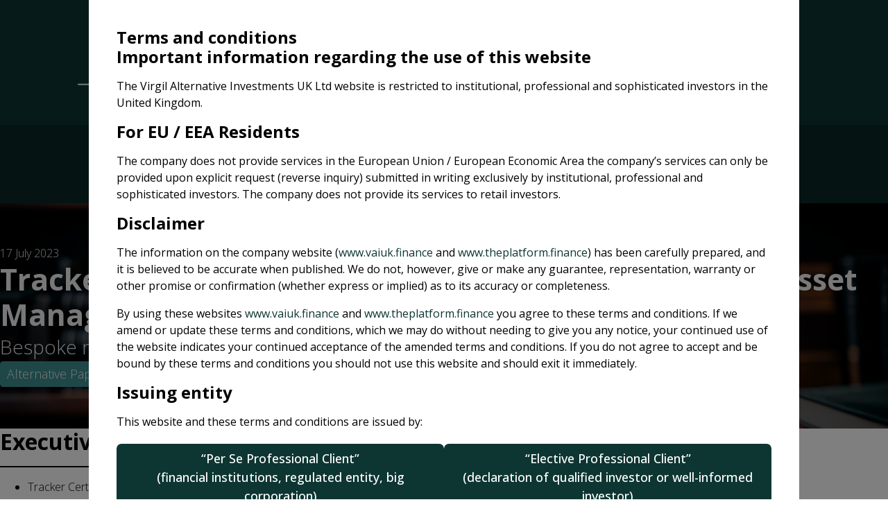

--- FILE ---
content_type: text/html; charset=UTF-8
request_url: https://www.theplatform.finance/researches/tracker-certificate-alternative-financial-product-for-asset-managers-and-qualified-investors/
body_size: 25225
content:
<!DOCTYPE html>
<html lang="en-US" class="no-js no-svg">
<head>
<meta charset="UTF-8">
<meta name="viewport" content="width=device-width, initial-scale=1">
<meta name='robots' content='index, follow, max-image-preview:large, max-snippet:-1, max-video-preview:-1' />
	<style>img:is([sizes="auto" i], [sizes^="auto," i]) { contain-intrinsic-size: 3000px 1500px }</style>
	
	<!-- This site is optimized with the Yoast SEO plugin v23.0 - https://yoast.com/wordpress/plugins/seo/ -->
	<title>Tracker Certificate: Alternative Financial Product for Asset Managers and Qualified Investors - ThePlatform</title>
	<link rel="canonical" href="https://www.theplatform.finance/researches/tracker-certificate-alternative-financial-product-for-asset-managers-and-qualified-investors/" />
	<meta property="og:locale" content="en_US" />
	<meta property="og:type" content="article" />
	<meta property="og:title" content="Tracker Certificate: Alternative Financial Product for Asset Managers and Qualified Investors - ThePlatform" />
	<meta property="og:description" content="Executive Summary Product Description The technical characteristics of Tracker Certificates in brief: Why invest using a Tracker Certificate Focus on Trackers’ Segregation Tracker Set-up and Core Figures The Tracker Certificate as a regulated product provides for the following figures: Disclaimer" />
	<meta property="og:url" content="https://www.theplatform.finance/researches/tracker-certificate-alternative-financial-product-for-asset-managers-and-qualified-investors/" />
	<meta property="og:site_name" content="ThePlatform" />
	<meta property="article:modified_time" content="2024-02-13T13:58:11+00:00" />
	<meta property="og:image" content="https://www.theplatform.finance/wp-content/uploads/2023/07/HP3queBVTlkhagYwk2OS-1-61pyl.jpg" />
	<meta property="og:image:width" content="1152" />
	<meta property="og:image:height" content="896" />
	<meta property="og:image:type" content="image/jpeg" />
	<meta name="twitter:card" content="summary_large_image" />
	<meta name="twitter:site" content="@VirgiliusWealth" />
	<meta name="twitter:label1" content="Est. reading time" />
	<meta name="twitter:data1" content="3 minutes" />
	<script type="application/ld+json" class="yoast-schema-graph">{"@context":"https://schema.org","@graph":[{"@type":"WebPage","@id":"https://www.theplatform.finance/researches/tracker-certificate-alternative-financial-product-for-asset-managers-and-qualified-investors/","url":"https://www.theplatform.finance/researches/tracker-certificate-alternative-financial-product-for-asset-managers-and-qualified-investors/","name":"Tracker Certificate: Alternative Financial Product for Asset Managers and Qualified Investors - ThePlatform","isPartOf":{"@id":"https://www.theplatform.finance/#website"},"primaryImageOfPage":{"@id":"https://www.theplatform.finance/researches/tracker-certificate-alternative-financial-product-for-asset-managers-and-qualified-investors/#primaryimage"},"image":{"@id":"https://www.theplatform.finance/researches/tracker-certificate-alternative-financial-product-for-asset-managers-and-qualified-investors/#primaryimage"},"thumbnailUrl":"https://www.theplatform.finance/wp-content/uploads/2023/07/HP3queBVTlkhagYwk2OS-1-61pyl.jpg","datePublished":"2023-07-17T09:44:01+00:00","dateModified":"2024-02-13T13:58:11+00:00","inLanguage":"en-US","potentialAction":[{"@type":"ReadAction","target":["https://www.theplatform.finance/researches/tracker-certificate-alternative-financial-product-for-asset-managers-and-qualified-investors/"]}]},{"@type":"ImageObject","inLanguage":"en-US","@id":"https://www.theplatform.finance/researches/tracker-certificate-alternative-financial-product-for-asset-managers-and-qualified-investors/#primaryimage","url":"https://www.theplatform.finance/wp-content/uploads/2023/07/HP3queBVTlkhagYwk2OS-1-61pyl.jpg","contentUrl":"https://www.theplatform.finance/wp-content/uploads/2023/07/HP3queBVTlkhagYwk2OS-1-61pyl.jpg","width":1152,"height":896},{"@type":"WebSite","@id":"https://www.theplatform.finance/#website","url":"https://www.theplatform.finance/","name":"ThePlatform","description":"","potentialAction":[{"@type":"SearchAction","target":{"@type":"EntryPoint","urlTemplate":"https://www.theplatform.finance/?s={search_term_string}"},"query-input":"required name=search_term_string"}],"inLanguage":"en-US"}]}</script>
	<!-- / Yoast SEO plugin. -->


<link rel='dns-prefetch' href='//fonts.googleapis.com' />
<link rel="alternate" type="application/rss+xml" title="ThePlatform &raquo; Feed" href="https://www.theplatform.finance/feed/" />
<link rel="alternate" type="application/rss+xml" title="ThePlatform &raquo; Comments Feed" href="https://www.theplatform.finance/comments/feed/" />
<script>
window._wpemojiSettings = {"baseUrl":"https:\/\/s.w.org\/images\/core\/emoji\/15.0.3\/72x72\/","ext":".png","svgUrl":"https:\/\/s.w.org\/images\/core\/emoji\/15.0.3\/svg\/","svgExt":".svg","source":{"concatemoji":"https:\/\/www.theplatform.finance\/wp-includes\/js\/wp-emoji-release.min.js?ver=42"}};
/*! This file is auto-generated */
!function(i,n){var o,s,e;function c(e){try{var t={supportTests:e,timestamp:(new Date).valueOf()};sessionStorage.setItem(o,JSON.stringify(t))}catch(e){}}function p(e,t,n){e.clearRect(0,0,e.canvas.width,e.canvas.height),e.fillText(t,0,0);var t=new Uint32Array(e.getImageData(0,0,e.canvas.width,e.canvas.height).data),r=(e.clearRect(0,0,e.canvas.width,e.canvas.height),e.fillText(n,0,0),new Uint32Array(e.getImageData(0,0,e.canvas.width,e.canvas.height).data));return t.every(function(e,t){return e===r[t]})}function u(e,t,n){switch(t){case"flag":return n(e,"\ud83c\udff3\ufe0f\u200d\u26a7\ufe0f","\ud83c\udff3\ufe0f\u200b\u26a7\ufe0f")?!1:!n(e,"\ud83c\uddfa\ud83c\uddf3","\ud83c\uddfa\u200b\ud83c\uddf3")&&!n(e,"\ud83c\udff4\udb40\udc67\udb40\udc62\udb40\udc65\udb40\udc6e\udb40\udc67\udb40\udc7f","\ud83c\udff4\u200b\udb40\udc67\u200b\udb40\udc62\u200b\udb40\udc65\u200b\udb40\udc6e\u200b\udb40\udc67\u200b\udb40\udc7f");case"emoji":return!n(e,"\ud83d\udc26\u200d\u2b1b","\ud83d\udc26\u200b\u2b1b")}return!1}function f(e,t,n){var r="undefined"!=typeof WorkerGlobalScope&&self instanceof WorkerGlobalScope?new OffscreenCanvas(300,150):i.createElement("canvas"),a=r.getContext("2d",{willReadFrequently:!0}),o=(a.textBaseline="top",a.font="600 32px Arial",{});return e.forEach(function(e){o[e]=t(a,e,n)}),o}function t(e){var t=i.createElement("script");t.src=e,t.defer=!0,i.head.appendChild(t)}"undefined"!=typeof Promise&&(o="wpEmojiSettingsSupports",s=["flag","emoji"],n.supports={everything:!0,everythingExceptFlag:!0},e=new Promise(function(e){i.addEventListener("DOMContentLoaded",e,{once:!0})}),new Promise(function(t){var n=function(){try{var e=JSON.parse(sessionStorage.getItem(o));if("object"==typeof e&&"number"==typeof e.timestamp&&(new Date).valueOf()<e.timestamp+604800&&"object"==typeof e.supportTests)return e.supportTests}catch(e){}return null}();if(!n){if("undefined"!=typeof Worker&&"undefined"!=typeof OffscreenCanvas&&"undefined"!=typeof URL&&URL.createObjectURL&&"undefined"!=typeof Blob)try{var e="postMessage("+f.toString()+"("+[JSON.stringify(s),u.toString(),p.toString()].join(",")+"));",r=new Blob([e],{type:"text/javascript"}),a=new Worker(URL.createObjectURL(r),{name:"wpTestEmojiSupports"});return void(a.onmessage=function(e){c(n=e.data),a.terminate(),t(n)})}catch(e){}c(n=f(s,u,p))}t(n)}).then(function(e){for(var t in e)n.supports[t]=e[t],n.supports.everything=n.supports.everything&&n.supports[t],"flag"!==t&&(n.supports.everythingExceptFlag=n.supports.everythingExceptFlag&&n.supports[t]);n.supports.everythingExceptFlag=n.supports.everythingExceptFlag&&!n.supports.flag,n.DOMReady=!1,n.readyCallback=function(){n.DOMReady=!0}}).then(function(){return e}).then(function(){var e;n.supports.everything||(n.readyCallback(),(e=n.source||{}).concatemoji?t(e.concatemoji):e.wpemoji&&e.twemoji&&(t(e.twemoji),t(e.wpemoji)))}))}((window,document),window._wpemojiSettings);
</script>
<link rel="preconnect" href="https://fonts.gstatic.com/" crossorigin><style id='wp-emoji-styles-inline-css'>

	img.wp-smiley, img.emoji {
		display: inline !important;
		border: none !important;
		box-shadow: none !important;
		height: 1em !important;
		width: 1em !important;
		margin: 0 0.07em !important;
		vertical-align: -0.1em !important;
		background: none !important;
		padding: 0 !important;
	}
</style>
<link rel='stylesheet' id='wp-block-library-css' href='https://www.theplatform.finance/wp-includes/css/dist/block-library/style.min.css?ver=6.7.4' media='all' />
<link rel='stylesheet' id='wishlist-box-basic-blocks-style-css' href='https://www.theplatform.finance/wp-content/plugins/wishlist-member-x/features/box-basic/dist/style.css?ver=6.7.4' media='all' />
<style id='classic-theme-styles-inline-css'>
/*! This file is auto-generated */
.wp-block-button__link{color:#fff;background-color:#32373c;border-radius:9999px;box-shadow:none;text-decoration:none;padding:calc(.667em + 2px) calc(1.333em + 2px);font-size:1.125em}.wp-block-file__button{background:#32373c;color:#fff;text-decoration:none}
</style>
<style id='global-styles-inline-css'>
:root{--wp--preset--aspect-ratio--square: 1;--wp--preset--aspect-ratio--4-3: 4/3;--wp--preset--aspect-ratio--3-4: 3/4;--wp--preset--aspect-ratio--3-2: 3/2;--wp--preset--aspect-ratio--2-3: 2/3;--wp--preset--aspect-ratio--16-9: 16/9;--wp--preset--aspect-ratio--9-16: 9/16;--wp--preset--color--black: #000000;--wp--preset--color--cyan-bluish-gray: #abb8c3;--wp--preset--color--white: #ffffff;--wp--preset--color--pale-pink: #f78da7;--wp--preset--color--vivid-red: #cf2e2e;--wp--preset--color--luminous-vivid-orange: #ff6900;--wp--preset--color--luminous-vivid-amber: #fcb900;--wp--preset--color--light-green-cyan: #7bdcb5;--wp--preset--color--vivid-green-cyan: #00d084;--wp--preset--color--pale-cyan-blue: #8ed1fc;--wp--preset--color--vivid-cyan-blue: #0693e3;--wp--preset--color--vivid-purple: #9b51e0;--wp--preset--gradient--vivid-cyan-blue-to-vivid-purple: linear-gradient(135deg,rgba(6,147,227,1) 0%,rgb(155,81,224) 100%);--wp--preset--gradient--light-green-cyan-to-vivid-green-cyan: linear-gradient(135deg,rgb(122,220,180) 0%,rgb(0,208,130) 100%);--wp--preset--gradient--luminous-vivid-amber-to-luminous-vivid-orange: linear-gradient(135deg,rgba(252,185,0,1) 0%,rgba(255,105,0,1) 100%);--wp--preset--gradient--luminous-vivid-orange-to-vivid-red: linear-gradient(135deg,rgba(255,105,0,1) 0%,rgb(207,46,46) 100%);--wp--preset--gradient--very-light-gray-to-cyan-bluish-gray: linear-gradient(135deg,rgb(238,238,238) 0%,rgb(169,184,195) 100%);--wp--preset--gradient--cool-to-warm-spectrum: linear-gradient(135deg,rgb(74,234,220) 0%,rgb(151,120,209) 20%,rgb(207,42,186) 40%,rgb(238,44,130) 60%,rgb(251,105,98) 80%,rgb(254,248,76) 100%);--wp--preset--gradient--blush-light-purple: linear-gradient(135deg,rgb(255,206,236) 0%,rgb(152,150,240) 100%);--wp--preset--gradient--blush-bordeaux: linear-gradient(135deg,rgb(254,205,165) 0%,rgb(254,45,45) 50%,rgb(107,0,62) 100%);--wp--preset--gradient--luminous-dusk: linear-gradient(135deg,rgb(255,203,112) 0%,rgb(199,81,192) 50%,rgb(65,88,208) 100%);--wp--preset--gradient--pale-ocean: linear-gradient(135deg,rgb(255,245,203) 0%,rgb(182,227,212) 50%,rgb(51,167,181) 100%);--wp--preset--gradient--electric-grass: linear-gradient(135deg,rgb(202,248,128) 0%,rgb(113,206,126) 100%);--wp--preset--gradient--midnight: linear-gradient(135deg,rgb(2,3,129) 0%,rgb(40,116,252) 100%);--wp--preset--font-size--small: 13px;--wp--preset--font-size--medium: 20px;--wp--preset--font-size--large: 36px;--wp--preset--font-size--x-large: 42px;--wp--preset--spacing--20: 0.44rem;--wp--preset--spacing--30: 0.67rem;--wp--preset--spacing--40: 1rem;--wp--preset--spacing--50: 1.5rem;--wp--preset--spacing--60: 2.25rem;--wp--preset--spacing--70: 3.38rem;--wp--preset--spacing--80: 5.06rem;--wp--preset--shadow--natural: 6px 6px 9px rgba(0, 0, 0, 0.2);--wp--preset--shadow--deep: 12px 12px 50px rgba(0, 0, 0, 0.4);--wp--preset--shadow--sharp: 6px 6px 0px rgba(0, 0, 0, 0.2);--wp--preset--shadow--outlined: 6px 6px 0px -3px rgba(255, 255, 255, 1), 6px 6px rgba(0, 0, 0, 1);--wp--preset--shadow--crisp: 6px 6px 0px rgba(0, 0, 0, 1);}:where(.is-layout-flex){gap: 0.5em;}:where(.is-layout-grid){gap: 0.5em;}body .is-layout-flex{display: flex;}.is-layout-flex{flex-wrap: wrap;align-items: center;}.is-layout-flex > :is(*, div){margin: 0;}body .is-layout-grid{display: grid;}.is-layout-grid > :is(*, div){margin: 0;}:where(.wp-block-columns.is-layout-flex){gap: 2em;}:where(.wp-block-columns.is-layout-grid){gap: 2em;}:where(.wp-block-post-template.is-layout-flex){gap: 1.25em;}:where(.wp-block-post-template.is-layout-grid){gap: 1.25em;}.has-black-color{color: var(--wp--preset--color--black) !important;}.has-cyan-bluish-gray-color{color: var(--wp--preset--color--cyan-bluish-gray) !important;}.has-white-color{color: var(--wp--preset--color--white) !important;}.has-pale-pink-color{color: var(--wp--preset--color--pale-pink) !important;}.has-vivid-red-color{color: var(--wp--preset--color--vivid-red) !important;}.has-luminous-vivid-orange-color{color: var(--wp--preset--color--luminous-vivid-orange) !important;}.has-luminous-vivid-amber-color{color: var(--wp--preset--color--luminous-vivid-amber) !important;}.has-light-green-cyan-color{color: var(--wp--preset--color--light-green-cyan) !important;}.has-vivid-green-cyan-color{color: var(--wp--preset--color--vivid-green-cyan) !important;}.has-pale-cyan-blue-color{color: var(--wp--preset--color--pale-cyan-blue) !important;}.has-vivid-cyan-blue-color{color: var(--wp--preset--color--vivid-cyan-blue) !important;}.has-vivid-purple-color{color: var(--wp--preset--color--vivid-purple) !important;}.has-black-background-color{background-color: var(--wp--preset--color--black) !important;}.has-cyan-bluish-gray-background-color{background-color: var(--wp--preset--color--cyan-bluish-gray) !important;}.has-white-background-color{background-color: var(--wp--preset--color--white) !important;}.has-pale-pink-background-color{background-color: var(--wp--preset--color--pale-pink) !important;}.has-vivid-red-background-color{background-color: var(--wp--preset--color--vivid-red) !important;}.has-luminous-vivid-orange-background-color{background-color: var(--wp--preset--color--luminous-vivid-orange) !important;}.has-luminous-vivid-amber-background-color{background-color: var(--wp--preset--color--luminous-vivid-amber) !important;}.has-light-green-cyan-background-color{background-color: var(--wp--preset--color--light-green-cyan) !important;}.has-vivid-green-cyan-background-color{background-color: var(--wp--preset--color--vivid-green-cyan) !important;}.has-pale-cyan-blue-background-color{background-color: var(--wp--preset--color--pale-cyan-blue) !important;}.has-vivid-cyan-blue-background-color{background-color: var(--wp--preset--color--vivid-cyan-blue) !important;}.has-vivid-purple-background-color{background-color: var(--wp--preset--color--vivid-purple) !important;}.has-black-border-color{border-color: var(--wp--preset--color--black) !important;}.has-cyan-bluish-gray-border-color{border-color: var(--wp--preset--color--cyan-bluish-gray) !important;}.has-white-border-color{border-color: var(--wp--preset--color--white) !important;}.has-pale-pink-border-color{border-color: var(--wp--preset--color--pale-pink) !important;}.has-vivid-red-border-color{border-color: var(--wp--preset--color--vivid-red) !important;}.has-luminous-vivid-orange-border-color{border-color: var(--wp--preset--color--luminous-vivid-orange) !important;}.has-luminous-vivid-amber-border-color{border-color: var(--wp--preset--color--luminous-vivid-amber) !important;}.has-light-green-cyan-border-color{border-color: var(--wp--preset--color--light-green-cyan) !important;}.has-vivid-green-cyan-border-color{border-color: var(--wp--preset--color--vivid-green-cyan) !important;}.has-pale-cyan-blue-border-color{border-color: var(--wp--preset--color--pale-cyan-blue) !important;}.has-vivid-cyan-blue-border-color{border-color: var(--wp--preset--color--vivid-cyan-blue) !important;}.has-vivid-purple-border-color{border-color: var(--wp--preset--color--vivid-purple) !important;}.has-vivid-cyan-blue-to-vivid-purple-gradient-background{background: var(--wp--preset--gradient--vivid-cyan-blue-to-vivid-purple) !important;}.has-light-green-cyan-to-vivid-green-cyan-gradient-background{background: var(--wp--preset--gradient--light-green-cyan-to-vivid-green-cyan) !important;}.has-luminous-vivid-amber-to-luminous-vivid-orange-gradient-background{background: var(--wp--preset--gradient--luminous-vivid-amber-to-luminous-vivid-orange) !important;}.has-luminous-vivid-orange-to-vivid-red-gradient-background{background: var(--wp--preset--gradient--luminous-vivid-orange-to-vivid-red) !important;}.has-very-light-gray-to-cyan-bluish-gray-gradient-background{background: var(--wp--preset--gradient--very-light-gray-to-cyan-bluish-gray) !important;}.has-cool-to-warm-spectrum-gradient-background{background: var(--wp--preset--gradient--cool-to-warm-spectrum) !important;}.has-blush-light-purple-gradient-background{background: var(--wp--preset--gradient--blush-light-purple) !important;}.has-blush-bordeaux-gradient-background{background: var(--wp--preset--gradient--blush-bordeaux) !important;}.has-luminous-dusk-gradient-background{background: var(--wp--preset--gradient--luminous-dusk) !important;}.has-pale-ocean-gradient-background{background: var(--wp--preset--gradient--pale-ocean) !important;}.has-electric-grass-gradient-background{background: var(--wp--preset--gradient--electric-grass) !important;}.has-midnight-gradient-background{background: var(--wp--preset--gradient--midnight) !important;}.has-small-font-size{font-size: var(--wp--preset--font-size--small) !important;}.has-medium-font-size{font-size: var(--wp--preset--font-size--medium) !important;}.has-large-font-size{font-size: var(--wp--preset--font-size--large) !important;}.has-x-large-font-size{font-size: var(--wp--preset--font-size--x-large) !important;}
:where(.wp-block-post-template.is-layout-flex){gap: 1.25em;}:where(.wp-block-post-template.is-layout-grid){gap: 1.25em;}
:where(.wp-block-columns.is-layout-flex){gap: 2em;}:where(.wp-block-columns.is-layout-grid){gap: 2em;}
:root :where(.wp-block-pullquote){font-size: 1.5em;line-height: 1.6;}
</style>
<link rel='stylesheet' id='automaticcss-core-css' href='https://www.theplatform.finance/wp-content/uploads/automatic-css/automatic.css?ver=1740652796' media='all' />
<link rel='stylesheet' id='bricks-frontend-css' href='https://www.theplatform.finance/wp-content/themes/bricks/assets/css/frontend.min.css?ver=1707856977' media='all' />
<style id='bricks-frontend-inline-css'>
:root {    --x-ff-gap: 15px;}.brxe-xfluentform .fluentform input[type=checkbox], .brxe-xfluentform .fluentform input[type=radio] {    width: auto}[data-x-fluent-form*=smartUI] .ff-el-group input[type=checkbox]::after,[data-x-fluent-form*=smartUI] .ff-el-group input[type=radio]::after {    content: '';    display: block;    width: 100%;    height: 100%;    padding: 0;    margin: 0;    transition: background-color 0.3s ease;}[data-x-fluent-form*=smartUI] .ff-el-group input[type=checkbox]:checked::after, [data-x-fluent-form*=smartUI] .ff-el-group input[type=radio]:checked::after, [data-x-fluent-form*=smartUI] .ff-el-group .ff_item_selected input[type=checkbox]::after,[data-x-fluent-form*=smartUI] .ff-el-group .ff_item_selected input[type=radio]::after {    background-color: #111;}[data-x-fluent-form*=smartUI] .ff-el-group input[type=radio],[data-x-fluent-form*=smartUI] .ff-el-group input[type=checkbox] {    appearance: none ;    -webkit-appearance: none;    -moz-appearance: none;    border-style: solid;    border-width: 0;    outline: 0;    display: inline-block;    min-width: 1px;    width: 15px;    height: 15px;    background: #ddd;    margin-right: 5px;    padding: 3px;    vertical-align: middle;}:where(.brxe-xfluentform[data-x-fluent-form*=smartUI]) .ff-el-group input[type=radio] {    border-radius: 100px;}:where(.brxe-xfluentform[data-x-fluent-form*=smartUI]) .ff-el-group input[type=radio]::after {    border-radius: inherit;}.brxe-xfluentform .frm-fluent-form > .ff-el-group:last-child {    margin-bottom: 0;}.brxe-xfluentform .fluentform .ff-el-tc {    display: block;}.brxe-xfluentform .fluentform .ff_upload_btn.ff-btn {    display: inline-block;}.brxe-xfluentform .fluentform .ff-el-progress-bar {    display: flex;    align-items: center;    justify-content: flex-end;}.brxe-xfluentform .ff-el-phone.ff_el_with_extended_validation {    padding-left: 55px!important;}.brxe-xfluentform select.ff-el-form-control:not([size]):not([multiple]) {    height: auto;}@media (min-width: 768px) {    .brxe-xfluentform .frm-fluent-form .ff-t-cell:first-of-type {        padding-left: 0!important;    }    .brxe-xfluentform .frm-fluent-form .ff-t-cell:last-of-type {        padding-right: 0!important;    }}.brxe-xfluentform .ff-el-repeat-buttons-list svg {    height: 1em;    width: 1em;    font-size: 20px;}@media (min-width: 768px) {    .brxe-xfluentform .frm-fluent-form .ff-t-container {        display: flex;        gap: var(--x-ff-gap);        width: 100%;    }}
:root {    --x-header-slide-height: 0;    --x-header-transiton: 300ms;    --x-headersearch-expand-width: 260px;}.brxe-xheadersearch {    display: inline-flex;    width: auto;    position: static;}button.x-header-search_toggle-open,button.x-header-search_toggle-close {    padding: 10px;    background: none;    border: none;    box-shadow: none;    color: inherit;}.brxe-xheadersearch .x-search-form {    background: #f3f3f3;    position: absolute;    left: 0;    right: 0;    bottom: 0;    top: 0;    /* overflow: hidden; */    z-index: 99;    transition: all var(--x-header-transiton) ease;    visibility: hidden;    opacity: 0;    display: flex;    align-items: center;    justify-content: center;}.brxe-xheadersearch [data-type=full_screen] + .x-search-form {    position: fixed;    height: 100%;    left: 0;    right: 0;    max-height: 100%;    --slide-height: 100%;}.brxe-xheadersearch [data-type=below_header] + .x-search-form {    top: 100%;    bottom: -100%;    left: 0;    right: 0;    --slide-start: 0;    max-height: var(--x-header-slide-height);    height: var(--x-header-slide-height);}.brxe-xheadersearch [data-type=below_header] + .x-search-form input[type=search],.brxe-xheadersearch [data-type=header_overlay] + .x-search-form input[type=search] {    width: 100%;}.brxe-xheadersearch [data-type=below_header] + .x-search-form input[type=search]:focus {    outline: none;    border: none;}.brxe-xheadersearch .x-header-search_toggle-open[aria-expanded=true] + .x-search-form {    visibility: visible;    opacity: 1;}.brxe-xheadersearch .brxe-container {    display: flex;    flex-direction: row;    align-items: center;    position: relative;    flex-wrap: nowrap;}.brxe-xheadersearch [data-type=full_screen] + .x-search-form input[type=search] {    display: inline-block;    width: 100%;}.brxe-xheadersearch .x-search-form input[type=search] {    border: none;    background-color: transparent;    padding: 0;}.brxe-xheadersearch label {    margin: 0;    width: 100%;}.brxe-xheadersearch input[type=submit] {    border: 0;    clip: rect(0,0,0,0);    height: 1px;    overflow: hidden;    position: absolute !important;    width: 1px;    word-wrap: normal !important;}.brxe-xheadersearch .x-search-form input[type=search]:focus {    outline: none;}.brxe-xheadersearch[data-type=expand] {    position: relative;}.brxe-xheadersearch[data-type=expand] .x-search-form {    position: absolute;    width: 0;    right: 0;    left: auto;}.brxe-xheadersearch[data-type=expand] .x-header-search_toggle-open[aria-expanded=true] + .x-search-form {    width: var(--x-headersearch-expand-width);}body [x-header-search_static] {    position: static;}.brxe-xheadersearch[class*=brxe-] {    transform: none!important;}component.brxe-xheadersearch[class*=brxe-] {    transform: none!important;}.brxe-xheadersearch .brxe-container[data-search-width=fullWidth] {    width: 100%;}.brxe-xheadersearch label {    color: inherit;}.brxe-xheadersearch input[type=search]::-webkit-input-placeholder {    color: currentColor;}.brxe-xheadersearch input[type=search]::placeholder {    color: currentColor;}.brxe-xheadersearch input:-webkit-autofill,.brxe-xheadersearch input:-webkit-autofill:hover,.brxe-xheadersearch input:-webkit-autofill:focus {  -webkit-box-shadow: 0 0 0px 1000px #ffffff inset !important;}[data-type=below_header][aria-expanded=true] + .x-search-form, [data-type=below_header][data-reveal=fade] + .x-search-form {    --x-header-slide-height: 80px;}
:root {    --x-toc-type: decimal;    --x-toc-typetwo: decimal;    --x-toc-typethree: decimal;    --x-toc-typefour: decimal;    --x-toc-typefive: decimal;    --x-toc-duration: 300ms;    --x-toc-suffix: '';    --x-toc-seperator: '.';}.brxe-xtableofcontents {    width: 100%;    overflow: hidden;}[data-x-toc] {    position: relative;}.x-toc_header {    display: flex;    align-items: center;    flex-direction: row;    justify-content: space-between;    padding: 10px;    cursor: pointer;      line-height: 1;}  .x-toc_header-icon {    font-size: .8em;}.x-toc_header-icon > * {    transition: transform 0.4s ease;}.x-toc_header[aria-expanded=true] .x-toc_header-icon > * {    transform: rotateX(180deg);}.brxe-xtableofcontents ::marker {    content: none;    display: none;}.brxe-xtableofcontents > .x-toc_list {    overflow: hidden;    position: relative;}.brxe-xtableofcontents > .x-toc_list li {    list-style: none;   }.x-toc_list .x-toc_list {    padding-left: 10px;}.x-toc_list-item {    -webkit-column-break-inside: avoid;    -moz-column-break-inside: avoid;    break-inside: avoid; }a.x-toc_link {    color: currentColor;    height: 100%;    padding: 0 10px;    display: block;}.x-toc_collapsible {    max-height: 1000px;    overflow: hidden;    transition: all 300ms ease-in-out;}.x-toc_collapsed {    max-height: 0;}.x-toc_position-fixed {    position: fixed !important;    top: 0;}.x-toc_active-link {    font-weight: 700;}.brxe-xtableofcontents[data-x-toc*=border] .x-toc_link::before {    background-color: #eee;    content: " ";    display: inline-block;    height: inherit;    left: 0;    margin-top: -1px;    position: absolute;    width: 2px;}.brxe-xtableofcontents[data-x-toc*=border] .x-toc_active-link::before {    background-color: #54bc4b;}.x-toc_list {    margin: 0;    padding: 0;    list-style-type: none;    list-style-position: inside;    counter-reset: x_toc_items; }.brxe-xtableofcontents[data-x-toc*=counter] .x-toc_link:before {    content: counters(x_toc_items,'', var(--x-toc-type)) '' var(--x-toc-suffix) ' ';}.brxe-xtableofcontents[data-x-toc*=counter] .x-toc_list .x-toc_list .x-toc_link:before {    content: counter(x_toc_items, var(--x-toc-type)) '' var(--x-toc-seperator) '' counter(x_toc_itemstwo, var(--x-toc-typetwo)) '' var(--x-toc-suffix) ' ';}.brxe-xtableofcontents[data-x-toc*=counter] .x-toc_list .x-toc_list .x-toc_list .x-toc_link:before {    content: counter(x_toc_items, var(--x-toc-type)) '' var(--x-toc-seperator) '' counter(x_toc_itemstwo, var(--x-toc-typetwo)) '' var(--x-toc-seperator) '' counter(x_toc_itemsthree, var(--x-toc-typethree)) '' var(--x-toc-suffix) ' ';}.brxe-xtableofcontents[data-x-toc*=counter] .x-toc_list .x-toc_list .x-toc_list .x-toc_list .x-toc_link:before {    content: counter(x_toc_items, var(--x-toc-type)) '' var(--x-toc-seperator) '' counter(x_toc_itemstwo, var(--x-toc-typetwo)) '' var(--x-toc-seperator) '' counter(x_toc_itemsthree, var(--x-toc-typethree)) '' var(--x-toc-seperator) '' counter(x_toc_items, var(--x-toc-typefour)) '' var(--x-toc-suffix) ' ';}.brxe-xtableofcontents[data-x-toc*=counter] .x-toc_list .x-toc_list {    counter-reset: x_toc_itemstwo;}.brxe-xtableofcontents[data-x-toc*=counter] .x-toc_list .x-toc_list .x-toc_list {    counter-reset: x_toc_itemsthree;}.brxe-xtableofcontents[data-x-toc*=counter] .x-toc_list .x-toc_list .x-toc_list .x-toc_list {    counter-reset: x_toc_itemsfour;}.brxe-xtableofcontents[data-x-toc*=counter] .x-toc_list-item {    counter-increment: x_toc_items;}.brxe-xtableofcontents[data-x-toc*=counter] .x-toc_list .x-toc_list .x-toc_list-item {    counter-increment: x_toc_itemstwo;}.brxe-xtableofcontents[data-x-toc*=counter] .x-toc_list .x-toc_list .x-toc_list .x-toc_list-item {    counter-increment: x_toc_itemsthree;}.brxe-xtableofcontents[data-x-toc*=counter] .x-toc_list .x-toc_list .x-toc_list .x-toc_list .x-toc_list-item {    counter-increment: x_toc_itemsfour;}.brxe-xtableofcontents[data-x-toc*=counter][data-x-toc*=nestCounters] .x-toc_link:before {    content: counters(x_toc_items,'', var(--x-toc-type)) '' var(--x-toc-suffix) ' ';}.brxe-xtableofcontents[data-x-toc*=counter][data-x-toc*=nestCounters] .x-toc_list .x-toc_list .x-toc_link:before {    content: counter(x_toc_itemstwo, var(--x-toc-typetwo)) '' var(--x-toc-suffix) ' ';}.brxe-xtableofcontents[data-x-toc*=counter][data-x-toc*=nestCounters] .x-toc_list .x-toc_list .x-toc_list .x-toc_link:before {    content: counter(x_toc_itemsthree, var(--x-toc-typethree)) '' var(--x-toc-suffix) ' ';}.brxe-xtableofcontents[data-x-toc*=counter][data-x-toc*=nestCounters] .x-toc_list .x-toc_list .x-toc_list .x-toc_list .x-toc_link:before {    content: counter(x_toc_itemsfour, var(--x-toc-typefour)) '' var(--x-toc-suffix) ' ';}[data-x-toc-content] h1[tabindex]:focus,[data-x-toc-content] h2[tabindex]:focus,[data-x-toc-content] h3[tabindex]:focus,[data-x-toc-content] h4[tabindex]:focus,[data-x-toc-content] h5[tabindex]:focus,[data-x-toc-content] h6[tabindex]:focus {    outline: none;}.x-toc_body {    --x-toc-close-true: none;    --x-toc-close-false: flex;    display: var(--x-toc-close)}
</style>
<link rel='stylesheet' id='bricks-child-css' href='https://www.theplatform.finance/wp-content/themes/vplatform/style.css?ver=1723633700' media='all' />
<link rel='stylesheet' id='bricks-font-awesome-6-css' href='https://www.theplatform.finance/wp-content/themes/bricks/assets/css/libs/font-awesome-6.min.css?ver=1707856977' media='all' />
<link rel='stylesheet' id='bricks-themify-icons-css' href='https://www.theplatform.finance/wp-content/themes/bricks/assets/css/libs/themify-icons.min.css?ver=1707856977' media='all' />
<link rel='stylesheet' id='automaticcss-bricks-css' href='https://www.theplatform.finance/wp-content/uploads/automatic-css/automatic-bricks.css?ver=1740652796' media='all' />
<link rel='stylesheet' id='color-scheme-switcher-frontend-css' href='https://www.theplatform.finance/wp-content/plugins/automaticcss-plugin/classes/Features/Color_Scheme_Switcher/css/frontend.css?ver=1710353946' media='all' />
<link rel='stylesheet' id='automaticcss-frames-css' href='https://www.theplatform.finance/wp-content/uploads/automatic-css/automatic-frames.css?ver=1740652796' media='all' />
<style id='bricks-frontend-inline-inline-css'>
html {scroll-behavior: smooth}
/* COLOR VARS */
:root {
--bricks-color-acss_import_transparent: transparent;
}

/* THEME STYLE CSS */

/* BREAKPOINT: Desktop (BASE) */
 body {font-family: "Open Sans"; font-weight: 300; font-size: 16px}
 h1,  h2,  h3,  h4,  h5,  h6 {font-family: "Open Sans"; font-weight: 700}
 .brxe-container {width: 1280px}
 .woocommerce main.site-main {width: 1280px}
 #brx-content.wordpress {width: 1280px}

/* GLOBAL CLASSES CSS */

/* BREAKPOINT: Desktop (BASE) */
.fr-header-bravo.brxe-section {background-color: var(--base); padding-top: var(--space-m); padding-right: var(--section-padding-x); padding-bottom: var(--space-m); padding-left: var(--section-padding-x)}


/* BREAKPOINT: Desktop (BASE) */
.fr-header-bravo__inner.brxe-container {display: flex; flex-direction: row; justify-content: space-between; align-items: center; row-gap: var(--content-gap); column-gap: var(--content-gap); width: 90%}


/* BREAKPOINT: Desktop (BASE) */
.fr-logo.brxe-image {height: 120px}

/* BREAKPOINT: Mobile landscape */
@media (max-width: 767px) {
.fr-logo.brxe-image {height: auto; width: 200px}
}
/* BREAKPOINT: Mobile portrait */
@media (max-width: 478px) {
.fr-logo.brxe-image {width: 200px}
}

/* BREAKPOINT: Desktop (BASE) */
.fr-brx-nav-alpha.brxe-nav-menu .bricks-mobile-menu > li > a {padding-right: var(--space-m); padding-left: var(--space-m); color: var(--fr-text-light)}
.fr-brx-nav-alpha.brxe-nav-menu .bricks-mobile-menu > li > .brx-submenu-toggle > * {padding-right: var(--space-m); padding-left: var(--space-m); color: var(--fr-text-light)}
.fr-brx-nav-alpha.brxe-nav-menu .bricks-mobile-menu-toggle {color: var(--fr-text-dark)}
.fr-brx-nav-alpha.brxe-nav-menu .bricks-nav-menu > li {margin-left: 0}
.fr-brx-nav-alpha.brxe-nav-menu .bricks-nav-menu .sub-menu .brx-submenu-toggle > a + button {color: var(--fr-text-dark); font-size: var(--text-m); line-height: 1}
.fr-brx-nav-alpha.brxe-nav-menu .bricks-nav-menu .sub-menu .brx-submenu-toggle button {margin-left: .5em}
.fr-brx-nav-alpha.brxe-nav-menu .bricks-nav-menu > li > a {color: var(--action-ultra-light); font-size: 20px; font-weight: 300}
.fr-brx-nav-alpha.brxe-nav-menu .bricks-nav-menu > li > .brx-submenu-toggle > * {color: var(--action-ultra-light); font-size: 20px; font-weight: 300}
.fr-brx-nav-alpha.brxe-nav-menu .bricks-nav-menu > li.menu-item-has-children > .brx-submenu-toggle button[aria-expanded] {font-size: 14px}
.fr-brx-nav-alpha { --link-gap: var(--content-gap);}/* Set width when Mobile Toggle display */@media (min-width: 768px) {  .fr-brx-nav-alpha ul:not(.sub-menu) {  display: flex;  gap: var(--link-gap); } }

/* BREAKPOINT: Tablet portrait */
@media (max-width: 991px) {
.fr-brx-nav-alpha.brxe-nav-menu {line-height: 0}
}

/* BREAKPOINT: Desktop (BASE) */
.fr-blog-hero-alpha.brxe-section {justify-content: center; align-items: center; position: relative; padding-top: 60px; padding-bottom: 60px}


/* BREAKPOINT: Desktop (BASE) */
.fr-blog-hero-alpha__content-wrapper.brxe-container {row-gap: var(--space-xs); color: var(--fr-text-light); text-align: center; align-items: flex-start; z-index: 1}

/* BREAKPOINT: Mobile landscape */
@media (max-width: 767px) {
.fr-blog-hero-alpha__content-wrapper.brxe-container {align-items: flex-start; text-align: left}
}

/* BREAKPOINT: Desktop (BASE) */
.fr-blog-meta-alpha__meta-link.brxe-text-basic:hover {color: var(--shade-light)}

/* BREAKPOINT: Mobile portrait */
@media (max-width: 478px) {
/* CUSTOM CSS */
.fr-blog-meta-alpha__meta-link ~ .fr-blog-meta-alpha__meta-link:before {
   display: none;
}
}

/* BREAKPOINT: Desktop (BASE) */
.research-subtitle.brxe-text-basic {font-size: 28px}


/* BREAKPOINT: Desktop (BASE) */
.product-type-tag.brxe-div {padding-top: 5px; padding-right: 10px; padding-bottom: 5px; padding-left: 10px; border-radius: var(--radius-xs); background-color: var(--secondary); justify-content: center; font-size: var(--text-m)}


/* BREAKPOINT: Desktop (BASE) */
.fr-blog-post-body-alpha.brxe-section {row-gap: var(--fr-container-gap)}


/* BREAKPOINT: Desktop (BASE) */
.fr-cta-card-charlie.brxe-block {padding-top: var(--fr-card-padding); padding-right: var(--fr-card-padding); padding-bottom: var(--fr-card-padding); padding-left: var(--fr-card-padding); border-radius: var(--fr-card-radius); width: var(--width-vp-max); max-width: 100%}
.fr-cta-card-charlie {	display: grid; grid-template-columns: 3fr 1fr; grid-template-rows: 1fr;  align-items: stretch; gap: var(--fr-card-gap);}

/* BREAKPOINT: Mobile portrait */
@media (max-width: 478px) {
/* CUSTOM CSS */
.fr-cta-card-charlie {
  grid-template-columns: 1fr;
}
}

/* BREAKPOINT: Desktop (BASE) */
.fr-cta-card-charlie__main.brxe-block {justify-content: center; row-gap: var(--content-gap)}


/* BREAKPOINT: Desktop (BASE) */
.fr-cta-card-charlie__heading.brxe-heading {color: var(--white)}


/* BREAKPOINT: Desktop (BASE) */
.fr-cta-card-charlie__text.brxe-text-basic {color: var(--white)}


/* BREAKPOINT: Desktop (BASE) */
.fr-cta-card-charlie__side.brxe-block {justify-content: center; align-items: center}


/* BREAKPOINT: Desktop (BASE) */
.fr-intro-charlie.brxe-container {align-items: center; display: flex}
.fr-intro-charlie { display: grid; gap: var(--fr-grid-gap);}@media (min-width: 991px) { .fr-intro-charlie {  	grid-template-columns: 3fr 2fr;  	grid-template-rows: 1fr;   }}


/* BREAKPOINT: Desktop (BASE) */
.fr-intro-charlie__content-wrapper.brxe-block {row-gap: var(--content-gap)}


/* BREAKPOINT: Desktop (BASE) */
.fr-article-card-alpha.brxe-div {display: flex; flex-direction: column; overflow: hidden; position: relative; transition: all .3s ease; color: var(--white); border-radius: var(--radius-s); row-gap: var(--fr-card-gap); background-image: linear-gradient(#3b84a0, var(--base))}
.fr-article-card-alpha:hover {	transform: translateY(-.5em);}


/* BREAKPOINT: Desktop (BASE) */
.fr-article-card-alpha__body.brxe-div {display: flex; flex-direction: column; row-gap: var(--fr-card-gap); height: 100%; flex-grow: 1; padding-top: var(--space-s); padding-right: var(--space-s); padding-bottom: var(--space-s); padding-left: var(--space-s); margin-top: -26px; align-items: flex-start; align-self: flex-start !important}


/* BREAKPOINT: Desktop (BASE) */
.fr-article-card-alpha__footer.brxe-div {display: flex; column-gap: var(--fr-card-gap); row-gap: var(--fr-card-gap); flex-wrap: wrap; margin-top: auto}


/* BREAKPOINT: Desktop (BASE) */
.fr-article-card-alpha__date.brxe-text-basic {display: flex}


/* BREAKPOINT: Desktop (BASE) */
.fr-article-card-alpha__media-wrapper.brxe-div {order: -1}


/* BREAKPOINT: Desktop (BASE) */
.fr-article-card-alpha__image.brxe-image {width: 100%; flex-grow: 1; height: 14em; position: static; border-radius: var(--fr-card-radius); overflow: hidden}
.fr-article-card-alpha__image.brxe-image:not(.tag) {object-fit: cover}
.fr-article-card-alpha__image.brxe-image img {object-fit: cover}


/* BREAKPOINT: Desktop (BASE) */
.fr-footer-alpha.brxe-section {color: var(--shade-ultra-light)}


/* BREAKPOINT: Desktop (BASE) */
.fr-subfooter-alpha.brxe-section {background-color: var(--shade)}


/* GLOBAL CSS */
.tradingview-widget-container {
min-height:500px !important;
}

.chart-canvas {
height: 450px !important;
}
.fluentform .ff-upload-details {
    width: 100% !important;
}

:where(.brxe-form) .message.error {
    font-size: var(--text-l);
}

:where(.brxe-form) .message.error a {
    font-weight; 700;
}
/* HEADER CSS (ID: 8894) */


/* BREAKPOINT: Desktop (BASE) */
#brxe-zzvkqd {margin-top: 0; width: 70%; align-self: center; max-width: 100%}

@media (max-width: 767px) {
#brxe-jtrrld .bricks-nav-menu-wrapper { display: none; }
#brxe-jtrrld .bricks-mobile-menu-toggle { display: block; }
}
/* BREAKPOINT: Desktop (BASE) */
#brxe-jtrrld {display: none}

/* BREAKPOINT: Tablet portrait */
@media (max-width: 991px) {
#brxe-jtrrld .bricks-mobile-menu-toggle {color: var(--accent); width: 40px !important}
#brxe-jtrrld .bricks-mobile-menu-toggle .bar-top {width: 40px !important}
#brxe-jtrrld .bricks-mobile-menu-toggle .bar-center {width: 40px !important}
#brxe-jtrrld .bricks-mobile-menu-toggle .bar-bottom {width: 40px !important}
#brxe-jtrrld .bricks-mobile-menu-wrapper:before {background-color: var(--action); box-shadow: 10px 0 30px 0 rgba(0, 0, 0, 0.5)}
#brxe-jtrrld .bricks-mobile-menu-wrapper {justify-content: center; align-items: flex-start; text-align: left}
#brxe-jtrrld .bricks-nav-menu {flex-direction: row}
#brxe-jtrrld .bricks-mobile-menu-wrapper .brx-submenu-toggle {justify-content: flex-start}
#brxe-jtrrld .bricks-mobile-menu-wrapper a {width: auto}
}
/* BREAKPOINT: Mobile landscape */
@media (max-width: 767px) {
#brxe-jtrrld {display: block}
#brxe-jtrrld .bricks-mobile-menu > li > a {padding-top: 20px; padding-bottom: 20px; font-size: 23px; line-height: 1.8}
#brxe-jtrrld .bricks-mobile-menu > li > .brx-submenu-toggle > * {padding-top: 20px; padding-bottom: 20px; font-size: 23px; line-height: 1.8}
#brxe-jtrrld .bricks-mobile-menu-toggle {color: #ffffff}
#brxe-jtrrld .bricks-mobile-menu-wrapper:before {background-color: var(--base)}
}

/* BREAKPOINT: Desktop (BASE) */
#brxe-wwlwxc {display: flex; align-items: center; column-gap: var(--content-gap)}


/* BREAKPOINT: Mobile portrait */
@media (max-width: 478px) {
#brxe-aiixem {justify-content: space-between; flex-direction: row; margin-right: 0; margin-left: 0; width: 100%}
}
@media (max-width: 767px) {
#brxe-mnzucg .bricks-nav-menu-wrapper { display: none; }
#brxe-mnzucg .bricks-mobile-menu-toggle { display: block; }
}
/* BREAKPOINT: Desktop (BASE) */
#brxe-mnzucg .bricks-nav-menu .sub-menu {background-color: var(--secondary); border-radius: var(--radius-s)}

/* BREAKPOINT: Tablet portrait */
@media (max-width: 991px) {
#brxe-mnzucg .bricks-mobile-menu-toggle {color: var(--accent); width: 40px !important}
#brxe-mnzucg .bricks-mobile-menu-toggle .bar-top {width: 40px !important}
#brxe-mnzucg .bricks-mobile-menu-toggle .bar-center {width: 40px !important}
#brxe-mnzucg .bricks-mobile-menu-toggle .bar-bottom {width: 40px !important}
#brxe-mnzucg .bricks-mobile-menu-wrapper:before {background-color: var(--action); box-shadow: 10px 0 30px 0 rgba(0, 0, 0, 0.5)}
#brxe-mnzucg .bricks-mobile-menu-wrapper {justify-content: center; align-items: flex-start; text-align: left}
#brxe-mnzucg .bricks-nav-menu {flex-direction: row}
#brxe-mnzucg .bricks-mobile-menu-wrapper .brx-submenu-toggle {justify-content: flex-start}
#brxe-mnzucg .bricks-mobile-menu-wrapper a {width: auto}
}
/* BREAKPOINT: Mobile landscape */
@media (max-width: 767px) {
#brxe-mnzucg {display: none}
#brxe-mnzucg .bricks-mobile-menu > li > a {font-size: 32px; font-weight: 300; padding-bottom: 40px}
#brxe-mnzucg .bricks-mobile-menu > li > .brx-submenu-toggle > * {font-size: 32px; font-weight: 300; padding-bottom: 40px}
}
@media (max-width: 767px) {
#brxe-bdgeqd .bricks-nav-menu-wrapper { display: none; }
#brxe-bdgeqd .bricks-mobile-menu-toggle { display: block; }
}
/* BREAKPOINT: Desktop (BASE) */
#brxe-bdgeqd {display: none}

/* BREAKPOINT: Tablet portrait */
@media (max-width: 991px) {
#brxe-bdgeqd .bricks-mobile-menu-toggle {color: var(--accent); width: 40px !important}
#brxe-bdgeqd .bricks-mobile-menu-toggle .bar-top {width: 40px !important}
#brxe-bdgeqd .bricks-mobile-menu-toggle .bar-center {width: 40px !important}
#brxe-bdgeqd .bricks-mobile-menu-toggle .bar-bottom {width: 40px !important}
#brxe-bdgeqd .bricks-mobile-menu-wrapper:before {background-color: var(--action); box-shadow: 10px 0 30px 0 rgba(0, 0, 0, 0.5)}
#brxe-bdgeqd .bricks-mobile-menu-wrapper {justify-content: center; align-items: flex-start; text-align: left}
#brxe-bdgeqd .bricks-nav-menu {flex-direction: row}
#brxe-bdgeqd .bricks-mobile-menu-wrapper .brx-submenu-toggle {justify-content: flex-start}
#brxe-bdgeqd .bricks-mobile-menu-wrapper a {width: auto}
}
/* BREAKPOINT: Mobile landscape */
@media (max-width: 767px) {
#brxe-bdgeqd {display: block}
#brxe-bdgeqd .bricks-mobile-menu > li > a {font-size: 32px; font-weight: 300; padding-bottom: 40px}
#brxe-bdgeqd .bricks-mobile-menu > li > .brx-submenu-toggle > * {font-size: 32px; font-weight: 300; padding-bottom: 40px}
}

/* BREAKPOINT: Desktop (BASE) */
#brxe-kiyrbu {display: flex; align-items: center; column-gap: var(--content-gap)}


/* BREAKPOINT: Desktop (BASE) */
#brxe-ikuowd {align-items: center}


/* BREAKPOINT: Desktop (BASE) */
#brxe-ssixib {background-color: var(--primary-ultra-dark); padding-top: var(--space-xs); padding-bottom: var(--space-xs)}

/* BREAKPOINT: Mobile landscape */
@media (max-width: 767px) {
#brxe-ssixib {display: none}
}

/* CONTENT CSS (ID: 10269) */

/* BREAKPOINT: Desktop (BASE) */
#brxe-4f1cff {position: absolute; width: 100%; height: 100%; top: 0px; right: 0px; bottom: 0px; left: 0px}
#brxe-4f1cff:not(.tag) {object-fit: cover; object-position: 50% 50%}
#brxe-4f1cff img {object-fit: cover; object-position: 50% 50%}


/* BREAKPOINT: Desktop (BASE) */
#brxe-f54c0a {position: absolute; top: 0px; right: 0px; bottom: 0px; left: 0px; background-color: var(--shade-trans-60)}


/* BREAKPOINT: Desktop (BASE) */
#brxe-37f1e4 {text-align: left}


/* BREAKPOINT: Desktop (BASE) */
#brxe-nluhqq {display: flex}


/* BREAKPOINT: Desktop (BASE) */
#brxe-da2652 {z-index: 1}


/* BREAKPOINT: Desktop (BASE) */
#brxe-bbd144 {position: relative}


/* BREAKPOINT: Desktop (BASE) */
#brxe-bjxkqy {width: 67%}

/* BREAKPOINT: Mobile landscape */
@media (max-width: 767px) {
#brxe-bjxkqy {width: 100%; order: 1}
}

/* BREAKPOINT: Desktop (BASE) */
#brxe-zadvft .x-toc_link {margin-bottom: 7px}
#brxe-zadvft[data-x-toc*=border] .x-toc_link.x-toc_active-link::before {background-color: var(--secondary)}


/* BREAKPOINT: Desktop (BASE) */
#brxe-niqzre {row-gap: var(--space-xs)}


/* BREAKPOINT: Desktop (BASE) */
#brxe-agcvrj {width: 33%; row-gap: var(--space-l); height: 100%; z-index: 20; top: 5%; background-color: var(--white); position: sticky}

/* BREAKPOINT: Mobile landscape */
@media (max-width: 767px) {
#brxe-agcvrj {width: 100%; position: static; order: 0}
}

/* BREAKPOINT: Desktop (BASE) */
#brxe-zmakhv {flex-direction: row; row-gap: var(--space-l); column-gap: var(--space-l)}

/* BREAKPOINT: Mobile landscape */
@media (max-width: 767px) {
#brxe-zmakhv {flex-direction: row}
}

/* BREAKPOINT: Desktop (BASE) */
#brxe-0a5729 {padding-top: var(--space-m); padding-bottom: var(--space-m); background-color: var(--base); background-image: url(https://www.theplatform.finance/wp-content/uploads/2023/06/Untitled-design-1-2-2048x1145-1.webp); background-size: cover; background-position: center center; position: relative}
:where(#brxe-0a5729 > *) {position: relative}
#brxe-0a5729::before {background-image: linear-gradient(rgba(9, 46, 62, 0.76), rgba(9, 46, 62, 0.76)); position: absolute; content: ""; top: 0; right: 0; bottom: 0; left: 0; pointer-events: none}


/* BREAKPOINT: Desktop (BASE) */
.brxe-15e409 .brxe-3d3328.brxe-heading {margin-top: 0}


/* BREAKPOINT: Desktop (BASE) */
.brxe-15e409 .brxe-6a80e8.brxe-div {width: 100%; min-width: 0px}


/* FOOTER CSS (ID: 8896) */

/* BREAKPOINT: Desktop (BASE) */
#brxe-oeriks {font-size: 17px}


/* BREAKPOINT: Desktop (BASE) */
#brxe-rfijdw {padding-bottom: 0; font-size: 17px}


/* BREAKPOINT: Desktop (BASE) */
#brxe-pntdvw {column-gap: var(--content-gap); row-gap: var(--content-gap)}


/* BREAKPOINT: Desktop (BASE) */
#brxe-astyvl {flex-direction: row; column-gap: var(--content-gap); row-gap: var(--content-gap)}


/* BREAKPOINT: Desktop (BASE) */
#brxe-jevecb {width: 50px; background-color: var(--black); margin-right: 15px}


/* BREAKPOINT: Desktop (BASE) */
#brxe-onzpcp {width: 50px; background-color: var(--white); margin-right: 15px}


/* BREAKPOINT: Desktop (BASE) */
#brxe-uwtngv {width: 50px; background-color: var(--black)}


/* BREAKPOINT: Desktop (BASE) */
#brxe-niqgin {align-items: center; min-height: 64px; flex-direction: row; justify-content: flex-start}


/* BREAKPOINT: Desktop (BASE) */
#brxe-xcnhju {width: 100%}
#brxe-xcnhju .fluentform .ff-el-group input:not([type=radio]):not([type=checkbox]):not([type=submit]):not([type=button]):not([type=image]):not([type=file]) {background-color: var(--primary-ultra-light); color: var(--black)}
#brxe-xcnhju .fluentform .ff-el-group textarea {background-color: var(--primary-ultra-light); color: var(--black)}
#brxe-xcnhju .fluentform .ff-el-group select {background-color: var(--primary-ultra-light); color: var(--black)}
#brxe-xcnhju .fluentform .ff-el-group input::-webkit-input-placeholder {color: var(--accent)}
#brxe-xcnhju .fluentform .ff-el-group textarea::-webkit-input-placeholder {color: var(--accent)}
#brxe-xcnhju .fluentform .ff-btn-submit {color: var(--primary); text-transform: uppercase; letter-spacing: 2px; background-color: var(--accent-ultra-light)}
#brxe-xcnhju .fluentform form .ff-btn-submit:not(.ff_btn_no_style) {background-color: var(--accent-ultra-light)}
#brxe-xcnhju .fluentform .ff-el-input--label label {color: rgba(247, 250, 253, 0.83)}
#brxe-xcnhju .fluentform .ff-el-input--label.ff-el-is-required.asterisk-right label:after {color: var(--bricks-color-acss_import_transparent)}


/* BREAKPOINT: Desktop (BASE) */
#brxe-ab4a85 {row-gap: var(--content-gap)}


/* BREAKPOINT: Desktop (BASE) */
#brxe-198723 {color: var(--action-ultra-light); text-align: center; font-size: 17px}


/* BREAKPOINT: Desktop (BASE) */
#brxe-upjvmk {color: var(--action-ultra-light); font-size: 17px}


/* BREAKPOINT: Desktop (BASE) */
#brxe-cohwhj {color: var(--action-ultra-light); font-size: 17px}


/* BREAKPOINT: Desktop (BASE) */
#brxe-kurqry {color: var(--action-ultra-light); font-size: 17px}


/* BREAKPOINT: Desktop (BASE) */
#brxe-txyyof {flex-direction: row; align-items: center; justify-content: center; align-self: center !important; column-gap: var(--content-gap); row-gap: var(--content-gap)}


/* BREAKPOINT: Desktop (BASE) */
#brxe-2fcc68 {flex-direction: column}


/* BREAKPOINT: Desktop (BASE) */
#brxe-1ba8ad {background-color: var(--primary)}


/* POPUP CSS (ID: 14293) */

/* BREAKPOINT: Desktop (BASE) */
.brxe-popup-14293 .brx-popup-content {width: var(--width-xl); padding-top: 0; padding-right: 0; padding-bottom: 0; padding-left: 0}


/* BREAKPOINT: Desktop (BASE) */
#brxe-fgdmne {height: 600px; overflow: auto}
#brxe-fgdmne h3, h4, h5 {	font-size: var(--text-l)}


/* BREAKPOINT: Desktop (BASE) */
#brxe-slddwh button { white-space: unset; background: var(--primary); font-size: var(--text-m); border: none;}#brxe-slddwh button:hover {	color: #fff;}#brxe-slddwh.disabled { pointer-events: none;}#brxe-slddwh.disabled button { opacity: .5; filter: grayscale(100%);}


/* BREAKPOINT: Desktop (BASE) */
#brxe-ojtcjx {align-items: center; row-gap: calc(var(--content-gap) * 1.5)}


/* BREAKPOINT: Desktop (BASE) */
#brxe-egdasl {padding-top: 40px; padding-right: 40px; padding-bottom: 20px; padding-left: 40px}


</style>
<link rel='stylesheet' id='bricks-google-fonts-css' href='https://fonts.googleapis.com/css2?family=Open+Sans:ital,wght@0,300;0,400;0,500;0,600;0,700;0,800;1,300;1,400;1,500;1,600;1,700;1,800&#038;display=swap' media='all' />
<script src="https://www.theplatform.finance/wp-includes/js/jquery/jquery.min.js?ver=3.7.1" id="jquery-core-js"></script>
<script src="https://www.theplatform.finance/wp-includes/js/jquery/jquery-migrate.min.js?ver=3.4.1" id="jquery-migrate-js"></script>
<script src="https://www.theplatform.finance/wp-includes/js/dist/hooks.min.js?ver=4d63a3d491d11ffd8ac6" id="wp-hooks-js"></script>
<script src="https://www.theplatform.finance/wp-includes/js/dist/i18n.min.js?ver=5e580eb46a90c2b997e6" id="wp-i18n-js"></script>
<script id="wp-i18n-js-after">
wp.i18n.setLocaleData( { 'text direction\u0004ltr': [ 'ltr' ] } );
</script>
<script src="https://www.theplatform.finance/wp-content/plugins/wishlist-member-x/features/box-basic/dist/script.js?ver=1.0.0" id="wishlist-box-basic-blocks-script-js"></script>
<script src="https://www.theplatform.finance/wp-content/plugins/wp-image-zoooom/assets/js/jquery.image_zoom.min.js?ver=1.57" id="image_zoooom-js"></script>
<script id="image_zoooom-init-js-extra">
var IZ = {"with_woocommerce":"0","exchange_thumbnails":"1","woo_categories":"0","enable_mobile":"1","options":{"lensShape":"square","lensSize":200,"lensBorderSize":1,"lensBorderColour":"#ffffff","borderRadius":0,"cursor":"zoom-in","zoomWindowWidth":800,"zoomWindowHeight":700,"zoomWindowOffsetx":10,"borderSize":1,"borderColour":"#888888","zoomWindowShadow":4,"lensFadeIn":0.5,"lensFadeOut":0.5,"zoomWindowFadeIn":0.5,"zoomWindowFadeOut":0.5,"easingAmount":12,"tint":"true","tintColour":"#ffffff","tintOpacity":0.1},"woo_slider":"0"};
</script>
<script src="https://www.theplatform.finance/wp-content/plugins/wp-image-zoooom/assets/js/image_zoom-init.js?ver=1.57" id="image_zoooom-init-js"></script>
<script id="color-scheme-switcher-frontend-js-extra">
var acss = {"color_mode":"light","enable_client_color_preference":"false"};
</script>
<script src="https://www.theplatform.finance/wp-content/plugins/automaticcss-plugin/classes/Features/Color_Scheme_Switcher/js/frontend.js?ver=1710353946" id="color-scheme-switcher-frontend-js"></script>
<link rel="https://api.w.org/" href="https://www.theplatform.finance/wp-json/" /><link rel="alternate" title="JSON" type="application/json" href="https://www.theplatform.finance/wp-json/wp/v2/research/10269" /><link rel="EditURI" type="application/rsd+xml" title="RSD" href="https://www.theplatform.finance/xmlrpc.php?rsd" />
<link rel='shortlink' href='https://www.theplatform.finance/?p=10269' />
<link rel="alternate" title="oEmbed (JSON)" type="application/json+oembed" href="https://www.theplatform.finance/wp-json/oembed/1.0/embed?url=https%3A%2F%2Fwww.theplatform.finance%2Fresearches%2Ftracker-certificate-alternative-financial-product-for-asset-managers-and-qualified-investors%2F" />
<link rel="alternate" title="oEmbed (XML)" type="text/xml+oembed" href="https://www.theplatform.finance/wp-json/oembed/1.0/embed?url=https%3A%2F%2Fwww.theplatform.finance%2Fresearches%2Ftracker-certificate-alternative-financial-product-for-asset-managers-and-qualified-investors%2F&#038;format=xml" />
<!-- start Simple Custom CSS and JS -->
<style>
/* Add your CSS code here.

For example:
.example {
    color: red;
}

For brushing up on your CSS knowledge, check out http://www.w3schools.com/css/css_syntax.asp

End of comment */ 


/* Stile nuovo plugin tabelle */

.dataTables_wrapper.no-footer div.dataTables_scrollHead table.dataTable, .dataTables_wrapper.no-footer div.dataTables_scrollBody>table {
	border-bottom: none !important;
}

.supsystic-tables-wrap {
	overflow-x: auto !important;
}

table {
    overflow-x: scroll;
}

td{
	border: solid 1px #DEE1E5 !important;
}

.supsystic-table th{
	color: #36535F !important;
	border: solid 1px #ddd !important;
}

.dataTables_wrapper{
	padding: 0;
	background: transparent !important;
}

.dataTables_wrapper .dataTable tbody tr:nth-of-type(odd){
	background-color: white !important;
}

.dataTables_wrapper .dataTable tbody tr:nth-of-type(even){
	background-color: #092E3D !important;
}

.dataTables_wrapper .dataTable tbody tr:nth-of-type(odd) td{
	color: #092E3D !important;
}

.dataTables_wrapper .dataTable tbody tr:nth-of-type(even) td{
	color: white !important;
}

.wpDataTableContainerSimpleTable::-webkit-scrollbar, .wpDataTables.wpDataTablesWrapper .wdtscroll::-webkit-scrollbar {
	height: 7px !important;
}

/* Track */
.wpDataTableContainerSimpleTable::-webkit-scrollbar-track, .wpDataTables.wpDataTablesWrapper .wdtscroll::-webkit-scrollbar-track {
  background: transparent !important; 
}
 
/* Handle */
.wpDataTableContainerSimpleTable::-webkit-scrollbar-thumb, .wpDataTables.wpDataTablesWrapper .wdtscroll::-webkit-scrollbar-thumb{
  background: #092E3D !important; 
  border-radius: 5px !important;
}

/* Handle on hover */
.wpDataTableContainerSimpleTable::-webkit-scrollbar-thumb:hover, .wpDataTables.wpDataTablesWrapper .wdtscroll::-webkit-scrollbar-thumb:hover {
  background: #092E3D !important; 
}

span.powered_by_link{
	display: none !important;
}

/* Cambio colore bottone */

.btn.btn-research-links{
	color: white !important;
	background-color: #092E3D !important;
}

/* Indice grassetto nelle ricerche */

.research-index a, .research-index p{
	font-weight: bold !important;
}</style>
<!-- end Simple Custom CSS and JS -->
<!-- Running WishList Member X v3.25.1 -->
<!-- Google tag (gtag.js) -->
<script async src="https://www.googletagmanager.com/gtag/js?id=G-GPE32BXJBK"></script>
<script>
  window.dataLayer = window.dataLayer || [];
  function gtag(){dataLayer.push(arguments);}
  gtag('js', new Date());
  gtag('config', 'G-GPE32BXJBK');
</script>

<script type="text/javascript">
_linkedin_partner_id = "4653556";
window._linkedin_data_partner_ids = window._linkedin_data_partner_ids || [];
window._linkedin_data_partner_ids.push(_linkedin_partner_id);
</script><script type="text/javascript">
(function(l) {
if (!l){window.lintrk = function(a,b){window.lintrk.q.push([a,b])};
window.lintrk.q=[]}
var s = document.getElementsByTagName("script")[0];
var b = document.createElement("script");
b.type = "text/javascript";b.async = true;
b.src = "https://snap.licdn.com/li.lms-analytics/insight.min.js";
s.parentNode.insertBefore(b, s);})(window.lintrk);
</script>
<noscript>
<img height="1" width="1" style="display:none;" alt="" src="https://px.ads.linkedin.com/collect/?pid=4653556&fmt=gif" />
</noscript>

<script>function initApollo(){var n=Math.random().toString(36).substring(7),o=document.createElement("script");
o.src="https://assets.apollo.io/micro/website-tracker/tracker.iife.js?nocache="+n,o.async=!0,o.defer=!0,
o.onload=function(){window.trackingFunctions.onLoad({appId:"67619137ce81e201b1e748e9"})},
document.head.appendChild(o)}initApollo();</script>
<link rel="preconnect" href="//code.tidio.co"><style>img.zoooom,.zoooom img{padding:0!important;}</style><script></script><link rel="icon" href="https://www.theplatform.finance/wp-content/uploads/2020/11/cropped-favicon-32x32.png" sizes="32x32" />
<link rel="icon" href="https://www.theplatform.finance/wp-content/uploads/2020/11/cropped-favicon-192x192.png" sizes="192x192" />
<link rel="apple-touch-icon" href="https://www.theplatform.finance/wp-content/uploads/2020/11/cropped-favicon-180x180.png" />
<meta name="msapplication-TileImage" content="https://www.theplatform.finance/wp-content/uploads/2020/11/cropped-favicon-270x270.png" />
		<style id="wp-custom-css">
			
#brx-header .bricks-search-form input[type=search] {
    color: #fff !important;
}


@media only screen and (max-width: 767px) {
#brx-header .brxe-search {
    width: 100% !important;
}

#brx-header .bricks-search-form input[type=search] {
    width: 100%;
}


header#brx-header .fr-header-bravo__inner.brxe-container {
    position: relative;
}

button.bricks-mobile-menu-toggle {
    position: absolute;
    right: 0;
    top: 36px;
}
}		</style>
		
<!-- Facebook Open Graph (by Bricks) -->
<meta property="og:url" content="https://www.theplatform.finance/researches/tracker-certificate-alternative-financial-product-for-asset-managers-and-qualified-investors/" />
<meta property="og:site_name" content="ThePlatform" />
<meta property="og:title" content="Tracker Certificate: Alternative Financial Product for Asset Managers and Qualified Investors" />
<meta property="og:description" content="Executive Summary Product Description The technical characteristics of Tracker Certificates in brief: Why invest using a Tracker Certificate Focus on Trackers’ Segregation Tracker Set-up and Core Figures The Tracker Certificate as a regulated product provides for the following figures: Disclaimer" />
<meta property="og:image" content="https://www.theplatform.finance/wp-content/uploads/2023/07/HP3queBVTlkhagYwk2OS-1-61pyl-1024x796.jpg" />
<meta property="og:type" content="website" />
</head>

<body class="research-template-default single single-research postid-10269 brx-body bricks-is-frontend wp-embed-responsive">		<a class="skip-link" href="#brx-content" aria-label="Skip to main content">Skip to main content</a>

					<a class="skip-link" href="#brx-footer" aria-label="Skip to footer">Skip to footer</a>
			<header id="brx-header"><div id="brxe-codsxw" class="brxe-section fr-header-bravo bricks-lazy-hidden"><div id="brxe-aiixem" class="brxe-container fr-header-bravo__inner bricks-lazy-hidden"><a id="brxe-wfhxle" class="brxe-image fr-logo logosize tag" href="/"><img width="300" height="126" src="https://www.theplatform.finance/wp-content/uploads/2025/02/theplatform_logo_white-300x126.png" class="css-filter size-medium" alt="ThePlatform logo" loading="eager" decoding="async" srcset="https://www.theplatform.finance/wp-content/uploads/2025/02/theplatform_logo_white-300x126.png 300w, https://www.theplatform.finance/wp-content/uploads/2025/02/theplatform_logo_white.png 400w" sizes="(max-width: 300px) 100vw, 300px" /></a><div id="brxe-zzvkqd" class="brxe-search centersearch">
<form role="search" method="get" class="bricks-search-form" action="https://www.theplatform.finance/">
	<label for="search-input-zzvkqd" class="screen-reader-text"><span>Search ...</span></label>
	<input type="search" placeholder="Search ..." value="" name="s" id="search-input-zzvkqd" />

	</form>
</div><div id="brxe-wwlwxc" class="brxe-div bricks-lazy-hidden"><div id="brxe-jtrrld" data-script-id="jtrrld" class="brxe-nav-menu fr-brx-nav-alpha"><nav class="bricks-nav-menu-wrapper mobile_landscape"><ul id="menu-mobile-menu" class="bricks-nav-menu"><li id="menu-item-9218" class="menu-item menu-item-type-post_type menu-item-object-page menu-item-9218 bricks-menu-item"><a href="https://www.theplatform.finance/insights/">Insights</a></li>
<li id="menu-item-12954" class="menu-item menu-item-type-post_type menu-item-object-page menu-item-12954 bricks-menu-item"><a href="https://www.theplatform.finance/research-members/">Research</a></li>
<li id="menu-item-13033" class="menu-item menu-item-type-post_type menu-item-object-page menu-item-13033 bricks-menu-item"><a href="https://www.theplatform.finance/events/">Events</a></li>
<li id="menu-item-14362" class="menu-item menu-item-type-post_type menu-item-object-page menu-item-14362 bricks-menu-item"><a href="https://www.theplatform.finance/podcasts/">Podcasts</a></li>
<li id="menu-item-9231" class="menu-item menu-item-type-custom menu-item-object-custom menu-item-9231 bricks-menu-item"><a href="https://vaiuk.finance/">VA Investments</a></li>
<li id="menu-item-9220" class="menu-item menu-item-type-custom menu-item-object-custom menu-item-9220 bricks-menu-item"><a href="#contact">Contact</a></li>
</ul></nav>			<button class="bricks-mobile-menu-toggle" aria-haspopup="true" aria-label="Mobile menu" aria-expanded="false">
				<span class="bar-top"></span>
				<span class="bar-center"></span>
				<span class="bar-bottom"></span>
			</button>
			<nav class="bricks-mobile-menu-wrapper left"><ul id="menu-mobile-menu-1" class="bricks-mobile-menu"><li class="menu-item menu-item-type-post_type menu-item-object-page menu-item-9218 bricks-menu-item"><a href="https://www.theplatform.finance/insights/">Insights</a></li>
<li class="menu-item menu-item-type-post_type menu-item-object-page menu-item-12954 bricks-menu-item"><a href="https://www.theplatform.finance/research-members/">Research</a></li>
<li class="menu-item menu-item-type-post_type menu-item-object-page menu-item-13033 bricks-menu-item"><a href="https://www.theplatform.finance/events/">Events</a></li>
<li class="menu-item menu-item-type-post_type menu-item-object-page menu-item-14362 bricks-menu-item"><a href="https://www.theplatform.finance/podcasts/">Podcasts</a></li>
<li class="menu-item menu-item-type-custom menu-item-object-custom menu-item-9231 bricks-menu-item"><a href="https://vaiuk.finance/">VA Investments</a></li>
<li class="menu-item menu-item-type-custom menu-item-object-custom menu-item-9220 bricks-menu-item"><a href="#contact">Contact</a></li>
</ul></nav><div class="bricks-mobile-menu-overlay"></div></div></div></div></div><section id="brxe-ssixib" class="brxe-section bricks-lazy-hidden"><div id="brxe-ikuowd" class="brxe-container bricks-lazy-hidden"><div id="brxe-kiyrbu" class="brxe-div bricks-lazy-hidden"><div id="brxe-mnzucg" data-script-id="mnzucg" class="brxe-nav-menu fr-brx-nav-alpha"><nav class="bricks-nav-menu-wrapper mobile_landscape"><ul id="menu-default-menu" class="bricks-nav-menu"><li id="menu-item-10802" class="menu-item menu-item-type-post_type menu-item-object-page menu-item-10802 bricks-menu-item"><a href="https://www.theplatform.finance/insights/">Insights</a></li>
<li id="menu-item-10799" class="menu-item menu-item-type-post_type menu-item-object-page menu-item-10799 bricks-menu-item"><a href="https://www.theplatform.finance/research-members/">Research</a></li>
<li id="menu-item-12808" class="menu-item menu-item-type-post_type menu-item-object-page menu-item-12808 bricks-menu-item"><a href="https://www.theplatform.finance/events/">Events</a></li>
<li id="menu-item-14360" class="menu-item menu-item-type-post_type menu-item-object-page menu-item-14360 bricks-menu-item"><a href="https://www.theplatform.finance/podcasts/">Podcasts</a></li>
<li id="menu-item-9230" class="menu-item menu-item-type-custom menu-item-object-custom menu-item-9230 bricks-menu-item"><a href="https://vaiuk.finance/">VA Investments</a></li>
<li id="menu-item-8915" class="menu-item menu-item-type-custom menu-item-object-custom menu-item-8915 bricks-menu-item"><a href="#contact">Contact</a></li>
</ul></nav>			<button class="bricks-mobile-menu-toggle" aria-haspopup="true" aria-label="Mobile menu" aria-expanded="false">
				<span class="bar-top"></span>
				<span class="bar-center"></span>
				<span class="bar-bottom"></span>
			</button>
			<nav class="bricks-mobile-menu-wrapper left"><ul id="menu-default-menu-1" class="bricks-mobile-menu"><li class="menu-item menu-item-type-post_type menu-item-object-page menu-item-10802 bricks-menu-item"><a href="https://www.theplatform.finance/insights/">Insights</a></li>
<li class="menu-item menu-item-type-post_type menu-item-object-page menu-item-10799 bricks-menu-item"><a href="https://www.theplatform.finance/research-members/">Research</a></li>
<li class="menu-item menu-item-type-post_type menu-item-object-page menu-item-12808 bricks-menu-item"><a href="https://www.theplatform.finance/events/">Events</a></li>
<li class="menu-item menu-item-type-post_type menu-item-object-page menu-item-14360 bricks-menu-item"><a href="https://www.theplatform.finance/podcasts/">Podcasts</a></li>
<li class="menu-item menu-item-type-custom menu-item-object-custom menu-item-9230 bricks-menu-item"><a href="https://vaiuk.finance/">VA Investments</a></li>
<li class="menu-item menu-item-type-custom menu-item-object-custom menu-item-8915 bricks-menu-item"><a href="#contact">Contact</a></li>
</ul></nav><div class="bricks-mobile-menu-overlay"></div></div><div id="brxe-bdgeqd" data-script-id="bdgeqd" class="brxe-nav-menu fr-brx-nav-alpha"><nav class="bricks-nav-menu-wrapper mobile_landscape"><ul id="menu-mobile-menu-2" class="bricks-nav-menu"><li class="menu-item menu-item-type-post_type menu-item-object-page menu-item-9218 bricks-menu-item"><a href="https://www.theplatform.finance/insights/">Insights</a></li>
<li class="menu-item menu-item-type-post_type menu-item-object-page menu-item-12954 bricks-menu-item"><a href="https://www.theplatform.finance/research-members/">Research</a></li>
<li class="menu-item menu-item-type-post_type menu-item-object-page menu-item-13033 bricks-menu-item"><a href="https://www.theplatform.finance/events/">Events</a></li>
<li class="menu-item menu-item-type-post_type menu-item-object-page menu-item-14362 bricks-menu-item"><a href="https://www.theplatform.finance/podcasts/">Podcasts</a></li>
<li class="menu-item menu-item-type-custom menu-item-object-custom menu-item-9231 bricks-menu-item"><a href="https://vaiuk.finance/">VA Investments</a></li>
<li class="menu-item menu-item-type-custom menu-item-object-custom menu-item-9220 bricks-menu-item"><a href="#contact">Contact</a></li>
</ul></nav>			<button class="bricks-mobile-menu-toggle" aria-haspopup="true" aria-label="Mobile menu" aria-expanded="false">
				<span class="bar-top"></span>
				<span class="bar-center"></span>
				<span class="bar-bottom"></span>
			</button>
			<nav class="bricks-mobile-menu-wrapper left"><ul id="menu-mobile-menu-3" class="bricks-mobile-menu"><li class="menu-item menu-item-type-post_type menu-item-object-page menu-item-9218 bricks-menu-item"><a href="https://www.theplatform.finance/insights/">Insights</a></li>
<li class="menu-item menu-item-type-post_type menu-item-object-page menu-item-12954 bricks-menu-item"><a href="https://www.theplatform.finance/research-members/">Research</a></li>
<li class="menu-item menu-item-type-post_type menu-item-object-page menu-item-13033 bricks-menu-item"><a href="https://www.theplatform.finance/events/">Events</a></li>
<li class="menu-item menu-item-type-post_type menu-item-object-page menu-item-14362 bricks-menu-item"><a href="https://www.theplatform.finance/podcasts/">Podcasts</a></li>
<li class="menu-item menu-item-type-custom menu-item-object-custom menu-item-9231 bricks-menu-item"><a href="https://vaiuk.finance/">VA Investments</a></li>
<li class="menu-item menu-item-type-custom menu-item-object-custom menu-item-9220 bricks-menu-item"><a href="#contact">Contact</a></li>
</ul></nav><div class="bricks-mobile-menu-overlay"></div></div></div></div></section></header><main id="brx-content"><article id="brxe-abb1db" class="brxe-div bricks-lazy-hidden"><section id="brxe-bbd144" class="brxe-section fr-blog-hero-alpha bricks-lazy-hidden"><img width="1152" height="896" src="data:image/svg+xml,%3Csvg%20xmlns=&#039;http://www.w3.org/2000/svg&#039;%20viewBox=&#039;0%200%201152%20896&#039;%3E%3C/svg%3E" class="brxe-image css-filter size-image-1920 bricks-lazy-hidden" alt="" id="brxe-4f1cff" decoding="async" fetchpriority="high" data-src="https://www.theplatform.finance/wp-content/uploads/2023/07/HP3queBVTlkhagYwk2OS-1-61pyl.jpg" data-type="string" data-sizes="(max-width: 1152px) 100vw, 1152px" data-srcset="https://www.theplatform.finance/wp-content/uploads/2023/07/HP3queBVTlkhagYwk2OS-1-61pyl.jpg 1152w, https://www.theplatform.finance/wp-content/uploads/2023/07/HP3queBVTlkhagYwk2OS-1-61pyl-300x233.jpg 300w, https://www.theplatform.finance/wp-content/uploads/2023/07/HP3queBVTlkhagYwk2OS-1-61pyl-1024x796.jpg 1024w, https://www.theplatform.finance/wp-content/uploads/2023/07/HP3queBVTlkhagYwk2OS-1-61pyl-768x597.jpg 768w" /><div id="brxe-f54c0a" class="brxe-div bricks-lazy-hidden"></div><div id="brxe-da2652" class="brxe-container fr-blog-hero-alpha__content-wrapper bricks-lazy-hidden"><div id="brxe-c70efd" class="brxe-div flex--row flex--wrap flex--col-s gap--s-xs bricks-lazy-hidden"><time id="brxe-497b6b" class="brxe-text-basic fr-blog-meta-alpha__meta-link" datetime="17 July 2023" pubdate>17 July 2023</time></div><h1 id="brxe-37f1e4" class="brxe-heading fr-blog-hero-alpha__heading">Tracker Certificate: Alternative Financial Product for Asset Managers and Qualified Investors</h1><div id="brxe-tflfgm" class="brxe-text-basic research-subtitle">Bespoke regulated financial vehicles for qualified and sophisticated investors </div><div id="brxe-nluhqq" class="brxe-div product-type-tag bricks-lazy-hidden"><div id="brxe-zsfdbq" class="brxe-text-basic">Alternative Papers</div></div></div></section><section id="brxe-5c72c3" class="brxe-section fr-blog-post-body-alpha bricks-lazy-hidden"><div id="brxe-zmakhv" class="brxe-container bricks-lazy-hidden"><div id="brxe-bjxkqy" class="brxe-block bricks-lazy-hidden"><div id="brxe-2e966d" class="brxe-post-content fr-post-content">
<h2 class="wp-block-heading">Executive Summary</h2>



<hr class="wp-block-separator has-text-color has-black-color has-alpha-channel-opacity has-black-background-color has-background is-style-wide"/>



<ul class="wp-block-list">
<li>Tracker Certificates are investment products designed to provide investors with exposure to an underlying thematic or sector index, consisting of a basket of securities or to track foreign funds or shares of public/private company and make it much accessible and bankable in many different jurisdictions.</li>



<li>The product allows investors to diversify their portfolio through a single transaction while monitoring the value of their investment in real time.</li>



<li>The purpose of Tracker Certificates is to provide investors with a linear replication of the performance of the underlying without any leverage effect.</li>



<li>They are classified as capital-unprotected instruments, which means that they offer no downside protection.</li>
</ul>



<h2 class="wp-block-heading">Product Description</h2>



<hr class="wp-block-separator has-text-color has-black-color has-alpha-channel-opacity has-black-background-color has-background is-style-wide"/>



<p>The technical characteristics of Tracker Certificates in brief:</p>



<ul class="wp-block-list">
<li>No intermediate premium: Tracker Certificates pay no intermediate premium &#8211; the return is derived solely from the increase in the price of the Certificate.</li>



<li>No cap (limit): There is no limit to the positive returns that can be achieved by the Certificate.</li>



<li>No leverage: The purpose of Tracker Certificates is to provide investors with a linear replication of the performance of the underlying index without any leverage effect.</li>



<li>No barrier protection: Tracker Certificates are classified as capital-unprotected instruments, which means that they do not offer any barrier protection against downturns.</li>



<li>Intellectual property rights: Tracker certificates are investment products that may have intellectual property rights associated with the underlying theme or sector index.</li>
</ul>



<h2 class="wp-block-heading">Why invest using a Tracker Certificate</h2>



<hr class="wp-block-separator has-text-color has-black-color has-alpha-channel-opacity has-black-background-color has-background is-style-wide"/>



<ul class="wp-block-list">
<li>Simplified investment procedure to reference assets</li>



<li>The Tracker is compliance with current EU regulations</li>



<li>Ability to invest in the Tracker from any bank</li>



<li>Further review by the Investment Committee</li>



<li>No cost to access the fund</li>



<li>Faithful replica of the reference assets performances</li>



<li>Segregation of the Tracker in any situations</li>
</ul>



<h2 class="wp-block-heading">Focus on Trackers’ Segregation</h2>



<hr class="wp-block-separator has-text-color has-black-color has-alpha-channel-opacity has-black-background-color has-background is-style-wide"/>



<ul class="wp-block-list">
<li>Every Tracker Certificate that is issued is segregated.</li>



<li>Segregation is the process of separating the assets of the Tracker from the assets of the issuer or product sponsor. The purpose of this segregation is to protect investors by ensuring that the assets held in the product are not mixed with the issuer&#8217;s assets and thus are not subject to the issuer&#8217;s financial risks or liabilities.</li>



<li>In general, segregation is an important safeguard for investors in Tracker certificates and other investment products, as it ensures the rights of the product benefit the investors.</li>
</ul>



<h2 class="wp-block-heading">Tracker Set-up and Core Figures</h2>



<hr class="wp-block-separator has-text-color has-black-color has-alpha-channel-opacity has-black-background-color has-background is-style-wide"/>



<div style="height:10px" aria-hidden="true" class="wp-block-spacer"></div>



<figure class="wp-block-image size-full is-resized"><img decoding="async" src="https://www.theplatform.finance/wp-content/uploads/2023/07/t.png" alt="" class="wp-image-10396" width="432" height="484" srcset="https://www.theplatform.finance/wp-content/uploads/2023/07/t.png 538w, https://www.theplatform.finance/wp-content/uploads/2023/07/t-268x300.png 268w" sizes="(max-width: 432px) 100vw, 432px" /></figure>



<div style="height:10px" aria-hidden="true" class="wp-block-spacer"></div>



<p>The Tracker Certificate as a regulated product provides for the following figures:</p>



<ul class="wp-block-list">
<li>The <strong>platform advisor</strong> manages and controls the participation on the underlying assets, as part of the investment committee.</li>



<li>The <strong>securitization vehicle provider (segregated issuer)</strong> is the company in charge of the set-up of the securitisation vehicle from which the Tracker will be issued. The securitisation vehicle provider is a dedicated vehicle that meets the professional requirements under Guernsey or Luxembourg law, without issuer risk and fully segregated. The vehicle can issue Trackers, cross-asset / cross-custodians. The Tracker certificate is an independent cell, which is not only segregated from the issuer itself, but also from all other products of the same vehicle (if any).</li>



<li>The <strong>reference assets (asset underlying)</strong>, are “a Basket fo Securities, Funds or Public/Private Company Shares”. These represent the reference assets where qualified investors take exposure. It consisting of a basket of securities, funds or shares of public/private company accessible and bankable in many different jurisdictions. These assets are responsible for the performance of the Tracker Certificates as it exactly replicates the underlying.</li>
</ul>



<h2 class="wp-block-heading">Disclaimer</h2>



<hr class="wp-block-separator has-alpha-channel-opacity"/>



<figure class="wp-block-embed is-type-wp-embed is-provider-theplatform wp-block-embed-theplatform"><div class="wp-block-embed__wrapper">
<blockquote class="wp-embedded-content" data-secret="Swh4lk2a0H"><a href="https://www.theplatform.finance/website-disclaimer/">Website disclaimer</a></blockquote><iframe class="wp-embedded-content" sandbox="allow-scripts" security="restricted" style="position: absolute; visibility: hidden;" title="&#8220;Website disclaimer&#8221; &#8212; ThePlatform" src="https://www.theplatform.finance/website-disclaimer/embed/#?secret=horLw6gtXs#?secret=Swh4lk2a0H" data-secret="Swh4lk2a0H" width="500" height="282" frameborder="0" marginwidth="0" marginheight="0" scrolling="no"></iframe>
</div></figure>
</div></div><div id="brxe-agcvrj" class="brxe-block bricks-lazy-hidden"><div id="brxe-niqzre" class="brxe-block bricks-lazy-hidden"><h4 id="brxe-ekxsmc" class="brxe-heading">Index:</h4><nav id="brxe-zadvft" class="brxe-xtableofcontents" data-x-toc="{&quot;contentSelector&quot;:&quot;.fr-post-content&quot;,&quot;headingSelectors&quot;:[&quot;h2&quot;],&quot;autoID&quot;:true,&quot;idPrefix&quot;:&quot;heading&quot;,&quot;autoIDText&quot;:&quot;text&quot;,&quot;scrollSmoothOffset&quot;:-50,&quot;listType&quot;:&quot;border&quot;,&quot;slideDuration&quot;:300,&quot;ignoreSelector&quot;:&quot;&quot;,&quot;smoothScroll&quot;:&quot;true&quot;,&quot;collapseDepth&quot;:0,&quot;conditionalDisplay&quot;:&quot;enable&quot;,&quot;hidden&quot;:{&quot;closeBreakpoint&quot;:&quot;false&quot;}}"><div class="x-toc_body" aria-hidden="false" id="x-toc_zadvft"></div></nav></div></div></div></section></article><section id="brxe-fea279" class="brxe-section fr-container-gap fr-bg--light bricks-lazy-hidden"><div id="brxe-556a16" class="brxe-container grid--3-2 grid--l-1 align-items--center fr-intro-charlie gap--l bricks-lazy-hidden"><div id="brxe-c39c33" class="brxe-block fr-intro-charlie__content-wrapper bricks-lazy-hidden"><h2 id="brxe-065656" class="brxe-heading fr-intro-charlie__heading">You May Also Like...</h2><p id="brxe-9c60c6" class="brxe-text-basic fr-lede fr-intro-charlie__lede">
Here are some related articles you may also like to read.</p></div><div id="brxe-0b775a" class="brxe-block center--right center--left-l bricks-lazy-hidden"><a id="brxe-8dc0c6" class="brxe-button btn--primary btn--outline bricks-button bricks-background-primary" href="https://www.theplatform.finance/research-members/">Back to All Researches</a></div></div><div id="brxe-c26696" class="brxe-container grid--3 gap--l grid--m-1 stretch bricks-lazy-hidden"><article class="brxe-15e409 brxe-div fr-article-card-alpha bricks-lazy-hidden"><div class="brxe-587f75 brxe-div fr-article-card-alpha__body bricks-lazy-hidden"><h3 class="brxe-3d3328 brxe-heading fr-article-card-alpha__title"><a href="https://www.theplatform.finance/researches/great-investment-stories-in-shipping-3-fredriksens-bet-on-golden-ocean/">Great Investment Stories in Shipping: 3. Fredriksen’s bet on Golden Ocean</a></h3><p class="brxe-2397bc brxe-text-basic fr-article-card-alpha__lede">Together with… Introduction The past five years have witnessed several remarkable investment success stories in the shipping industry, where savvy investors realized outsized returns by astutely timing market cycles and executing bold strategies. This report examines Fredriksen’s bet on Golden&hellip;...</p><footer class="brxe-9aa369 brxe-div fr-article-card-alpha__footer bricks-lazy-hidden"><time class="brxe-40ddd3 brxe-text-basic fr-article-card-alpha__date">19 June 2025</time></footer></div><div class="brxe-6a80e8 brxe-div fr-article-card-alpha__media-wrapper bricks-lazy-hidden"><a class="brxe-8a5cae brxe-image fr-article-card-alpha__image tag" href="https://www.theplatform.finance/researches/great-investment-stories-in-shipping-3-fredriksens-bet-on-golden-ocean/"><img width="1207" height="689" src="data:image/svg+xml,%3Csvg%20xmlns=&#039;http://www.w3.org/2000/svg&#039;%20viewBox=&#039;0%200%201207%20689&#039;%3E%3C/svg%3E" class="css-filter size-image-960 bricks-lazy-hidden" alt="" width="" height="" decoding="async" loading="lazy" data-src="https://www.theplatform.finance/wp-content/uploads/2025/06/staship-new-3.png" data-type="string" data-sizes="auto, (max-width: 1207px) 100vw, 1207px" data-srcset="https://www.theplatform.finance/wp-content/uploads/2025/06/staship-new-3.png 1207w, https://www.theplatform.finance/wp-content/uploads/2025/06/staship-new-3-300x171.png 300w, https://www.theplatform.finance/wp-content/uploads/2025/06/staship-new-3-1024x585.png 1024w, https://www.theplatform.finance/wp-content/uploads/2025/06/staship-new-3-768x438.png 768w" /></a></div></article><article class="brxe-15e409 brxe-div fr-article-card-alpha bricks-lazy-hidden"><div class="brxe-587f75 brxe-div fr-article-card-alpha__body bricks-lazy-hidden"><h3 class="brxe-3d3328 brxe-heading fr-article-card-alpha__title"><a href="https://www.theplatform.finance/researches/great-investment-stories-in-shipping-2-john-fredriksens-stake-in-frontline/">Great Investment Stories in Shipping: 2. John Fredriksen’s stake in Frontline</a></h3><p class="brxe-2397bc brxe-text-basic fr-article-card-alpha__lede">Together with… Introduction The past five years have witnessed several remarkable investment success stories in the shipping industry, where savvy investors realized outsized returns by astutely timing market cycles and executing bold strategies. This report examines John Fredriksen’s stake in&hellip;...</p><footer class="brxe-9aa369 brxe-div fr-article-card-alpha__footer bricks-lazy-hidden"><time class="brxe-40ddd3 brxe-text-basic fr-article-card-alpha__date">8 May 2025</time></footer></div><div class="brxe-6a80e8 brxe-div fr-article-card-alpha__media-wrapper bricks-lazy-hidden"><a class="brxe-8a5cae brxe-image fr-article-card-alpha__image tag" href="https://www.theplatform.finance/researches/great-investment-stories-in-shipping-2-john-fredriksens-stake-in-frontline/"><img width="588" height="336" src="data:image/svg+xml,%3Csvg%20xmlns=&#039;http://www.w3.org/2000/svg&#039;%20viewBox=&#039;0%200%20588%20336&#039;%3E%3C/svg%3E" class="css-filter size-image-960 bricks-lazy-hidden" alt="" width="" height="" decoding="async" loading="lazy" data-src="https://www.theplatform.finance/wp-content/uploads/2025/05/Picture1.jpg" data-type="string" data-sizes="auto, (max-width: 588px) 100vw, 588px" data-srcset="https://www.theplatform.finance/wp-content/uploads/2025/05/Picture1.jpg 588w, https://www.theplatform.finance/wp-content/uploads/2025/05/Picture1-300x171.jpg 300w" /></a></div></article><article class="brxe-15e409 brxe-div fr-article-card-alpha bricks-lazy-hidden"><div class="brxe-587f75 brxe-div fr-article-card-alpha__body bricks-lazy-hidden"><h3 class="brxe-3d3328 brxe-heading fr-article-card-alpha__title"><a href="https://www.theplatform.finance/researches/great-investment-stories-in-shipping-1-oaktree-capitals-turnaround-of-torm/">Great Investment Stories in Shipping: 1. Oaktree Capital’s turnaround of Torm</a></h3><p class="brxe-2397bc brxe-text-basic fr-article-card-alpha__lede">Together with… Introduction The past five years have witnessed several remarkable investment success stories in the shipping industry, where savvy investors realized outsized returns by astutely timing market cycles and executing bold strategies. This report examines Oaktree Capital’s story -&hellip;...</p><footer class="brxe-9aa369 brxe-div fr-article-card-alpha__footer bricks-lazy-hidden"><time class="brxe-40ddd3 brxe-text-basic fr-article-card-alpha__date">10 April 2025</time></footer></div><div class="brxe-6a80e8 brxe-div fr-article-card-alpha__media-wrapper bricks-lazy-hidden"><a class="brxe-8a5cae brxe-image fr-article-card-alpha__image tag" href="https://www.theplatform.finance/researches/great-investment-stories-in-shipping-1-oaktree-capitals-turnaround-of-torm/"><img width="602" height="344" src="data:image/svg+xml,%3Csvg%20xmlns=&#039;http://www.w3.org/2000/svg&#039;%20viewBox=&#039;0%200%20602%20344&#039;%3E%3C/svg%3E" class="css-filter size-image-960 bricks-lazy-hidden" alt="" width="" height="" decoding="async" loading="lazy" data-src="https://www.theplatform.finance/wp-content/uploads/2025/04/Staship-post1.png" data-type="string" data-sizes="auto, (max-width: 602px) 100vw, 602px" data-srcset="https://www.theplatform.finance/wp-content/uploads/2025/04/Staship-post1.png 602w, https://www.theplatform.finance/wp-content/uploads/2025/04/Staship-post1-300x171.png 300w" /></a></div></article><div class="brx-query-trail" data-query-element-id="15e409" data-query-vars="{&quot;posts_per_page&quot;:3,&quot;no_results_text&quot;:&quot;No results&quot;,&quot;meta_query&quot;:[],&quot;post_type&quot;:[&quot;research&quot;],&quot;post_status&quot;:&quot;publish&quot;,&quot;paged&quot;:1,&quot;post__not_in&quot;:[10269],&quot;tax_query&quot;:[{&quot;taxonomy&quot;:&quot;category&quot;,&quot;field&quot;:&quot;name&quot;,&quot;terms&quot;:[&quot;&lt;a href=\&quot;https:\/\/www.theplatform.finance\/category\/alternative-papers\/\&quot;&gt;Alternative Papers&lt;\/a&gt;&quot;,&quot;&lt;a href=\&quot;https:\/\/www.theplatform.finance\/category\/alternative-and-structured-finance\/investment-certificate\/tracker-certificates\/\&quot;&gt;Tracker Certificate&lt;\/a&gt;&quot;]}]}" data-page="1" data-max-pages="10"></div></div></section></main><footer id="brx-footer"><section id="contact" class="brxe-section fr-footer-alpha bg--base bricks-lazy-hidden"><div id="brxe-c82588" class="brxe-container grid--2-3 stretch grid--l-1 gap--xxl bricks-lazy-hidden"><div id="brxe-3455e6" class="brxe-block fr-content-gap bricks-lazy-hidden"><div id="brxe-astyvl" class="brxe-block bricks-lazy-hidden"><div id="brxe-pntdvw" class="brxe-block bricks-lazy-hidden"><h3 id="brxe-twcwuq" class="brxe-heading">Address</h3><div id="brxe-oeriks" class="brxe-text-basic">Registered Address:<br>37-38 Long Acre
<div>London, United Kingdom
</div><div>WC2E 9JT</div></div><div id="brxe-rfijdw" class="brxe-text-basic">Trading Address:<br>125 Kingsway<br>London, United Kingdom<br>WC2B 6NH</div></div></div><div id="brxe-niqgin" class="brxe-block bricks-lazy-hidden"><a id="brxe-jevecb" class="brxe-image tag" href="https://twitter.com/THPFinance" target="_blank"><img width="1080" height="1080" src="data:image/svg+xml,%3Csvg%20xmlns=&#039;http://www.w3.org/2000/svg&#039;%20viewBox=&#039;0%200%201080%201080&#039;%3E%3C/svg%3E" class="css-filter size-full bricks-lazy-hidden" alt="" decoding="async" loading="lazy" data-src="https://www.theplatform.finance/wp-content/uploads/2024/01/Untitled-design-32.png" data-type="string" data-sizes="auto, (max-width: 1080px) 100vw, 1080px" data-srcset="https://www.theplatform.finance/wp-content/uploads/2024/01/Untitled-design-32.png 1080w, https://www.theplatform.finance/wp-content/uploads/2024/01/Untitled-design-32-300x300.png 300w, https://www.theplatform.finance/wp-content/uploads/2024/01/Untitled-design-32-1024x1024.png 1024w, https://www.theplatform.finance/wp-content/uploads/2024/01/Untitled-design-32-150x150.png 150w, https://www.theplatform.finance/wp-content/uploads/2024/01/Untitled-design-32-768x768.png 768w" /></a><a id="brxe-onzpcp" class="brxe-image tag" href="https://www.linkedin.com/company/v-researchco/" target="_blank"><img width="600" height="600" src="data:image/svg+xml,%3Csvg%20xmlns=&#039;http://www.w3.org/2000/svg&#039;%20viewBox=&#039;0%200%20600%20600&#039;%3E%3C/svg%3E" class="css-filter size-full bricks-lazy-hidden" alt="" decoding="async" loading="lazy" data-src="https://www.theplatform.finance/wp-content/uploads/2024/01/LinkedIn-Icon-Square.png" data-type="string" data-sizes="auto, (max-width: 600px) 100vw, 600px" data-srcset="https://www.theplatform.finance/wp-content/uploads/2024/01/LinkedIn-Icon-Square.png 600w, https://www.theplatform.finance/wp-content/uploads/2024/01/LinkedIn-Icon-Square-300x300.png 300w, https://www.theplatform.finance/wp-content/uploads/2024/01/LinkedIn-Icon-Square-150x150.png 150w" /></a><a id="brxe-uwtngv" class="brxe-image tag" href="https://medium.com/@management_31653" target="_blank"><img width="1080" height="1080" src="data:image/svg+xml,%3Csvg%20xmlns=&#039;http://www.w3.org/2000/svg&#039;%20viewBox=&#039;0%200%201080%201080&#039;%3E%3C/svg%3E" class="css-filter size-full bricks-lazy-hidden" alt="" decoding="async" loading="lazy" data-src="https://www.theplatform.finance/wp-content/uploads/2024/01/Untitled-design-33.png" data-type="string" data-sizes="auto, (max-width: 1080px) 100vw, 1080px" data-srcset="https://www.theplatform.finance/wp-content/uploads/2024/01/Untitled-design-33.png 1080w, https://www.theplatform.finance/wp-content/uploads/2024/01/Untitled-design-33-300x300.png 300w, https://www.theplatform.finance/wp-content/uploads/2024/01/Untitled-design-33-1024x1024.png 1024w, https://www.theplatform.finance/wp-content/uploads/2024/01/Untitled-design-33-150x150.png 150w, https://www.theplatform.finance/wp-content/uploads/2024/01/Untitled-design-33-768x768.png 768w" /></a></div></div><nav id="brxe-266607" class="brxe-block gap--l stretch bricks-lazy-hidden" aria-label="Footer"><div id="brxe-ab4a85" class="brxe-block bricks-lazy-hidden"><h3 id="brxe-e88051" class="brxe-heading">Contact Us</h3><div id="brxe-xcnhju" class="brxe-xfluentform" data-x-fluent-form="[]"><div class='fluentform ff-default fluentform_wrapper_4 ffs_default_wrap'><form data-form_id="4" id="fluentform_4" class="frm-fluent-form fluent_form_4 ff-el-form-top ff_form_instance_4_1 ff-form-loading ffs_default" data-form_instance="ff_form_instance_4_1" method="POST" ><fieldset  style="border: none!important;margin: 0!important;padding: 0!important;background-color: transparent!important;box-shadow: none!important;outline: none!important; min-inline-size: 100%;">
                    <legend class="ff_screen_reader_title" style="display: block; margin: 0!important;padding: 0!important;height: 0!important;text-indent: -999999px;width: 0!important;overflow:hidden;">Contact Form</legend><input type='hidden' name='__fluent_form_embded_post_id' value='10269' /><input type="hidden" id="_fluentform_4_fluentformnonce" name="_fluentform_4_fluentformnonce" value="f6ff11be45" /><input type="hidden" name="_wp_http_referer" value="/researches/tracker-certificate-alternative-financial-product-for-asset-managers-and-qualified-investors/" /><div data-type="name-element" data-name="names" class=" ff-field_container ff-name-field-wrapper" ><div class='ff-t-container'><div class='ff-t-cell '><div class='ff-el-group  ff-el-form-hide_label'><div class="ff-el-input--label ff-el-is-required asterisk-right"><label for='ff_4_names_first_name_' >First Name</label></div><div class='ff-el-input--content'><input type="text" name="names[first_name]" id="ff_4_names_first_name_" class="ff-el-form-control" placeholder="First Name" aria-invalid="false" aria-required=true></div></div></div><div class='ff-t-cell '><div class='ff-el-group  ff-el-form-hide_label'><div class="ff-el-input--label ff-el-is-required asterisk-right"><label for='ff_4_names_last_name_' >Surname</label></div><div class='ff-el-input--content'><input type="text" name="names[last_name]" id="ff_4_names_last_name_" class="ff-el-form-control" placeholder="Surname" aria-invalid="false" aria-required=true></div></div></div></div></div><div class='ff-el-group ff-el-form-hide_label'><div class="ff-el-input--label ff-el-is-required asterisk-right"><label for='ff_4_email' aria-label="Email">Email</label></div><div class='ff-el-input--content'><input type="email" name="email" id="ff_4_email" class="ff-el-form-control" placeholder="Email Address" data-name="email"  aria-invalid="false" aria-required=true></div></div><div class='ff-el-group ff-el-form-hide_label'><div class="ff-el-input--label ff-el-is-required asterisk-right"><label for='ff_4_input_text' aria-label="Company">Company</label></div><div class='ff-el-input--content'><input type="text" name="input_text" class="ff-el-form-control" placeholder="Company" data-name="input_text" id="ff_4_input_text"  aria-invalid="false" aria-required=true></div></div><div class='ff-el-group ff-el-form-hide_label'><div class="ff-el-input--label ff-el-is-required asterisk-right"><label for='ff_4_description_1' aria-label="Message">Message</label></div><div class='ff-el-input--content'><textarea aria-invalid="false" aria-required=true name="description_1" id="ff_4_description_1" class="ff-el-form-control" placeholder="Your Message" rows="3" cols="2" data-name="description_1" ></textarea></div></div><div class='ff-el-group'><div class="ff-el-input--label ff-el-is-required asterisk-right"><label  aria-label="Disclaimer">Disclaimer</label></div><div class='ff-el-input--content'><div class='ff-el-help-message ff_ahm'><span style="color:#fff !important">Read the website <a href="https://www.theplatform.finance/website-disclaimer/" target="_blank" style="color:#fff !important;text-decoration:underline">disclaimer</a></span></div><div class='ff-el-form-check ff-el-form-check-'><label class='ff-el-form-check-label' for=checkbox_1_31310e46c0592aa32c4fdb6121eccf28><input  type="checkbox" name="checkbox_1[]" data-name="checkbox_1" class="ff-el-form-check-input ff-el-form-check-checkbox" value="I have read the website disclaimer"  id='checkbox_1_31310e46c0592aa32c4fdb6121eccf28' aria-label='I have read the website disclaimer' aria-invalid='false' aria-required=true> <span>I have read the website disclaimer</span></label></div></div></div><div class='ff-el-group ff-text-left ff_submit_btn_wrapper'><button type="submit" class="ff-btn ff-btn-submit ff-btn-md ff_btn_style" >Send</button></div></fieldset></form><div id='fluentform_4_errors' class='ff-errors-in-stack ff_form_instance_4_1 ff-form-loading_errors ff_form_instance_4_1_errors'></div></div>        <script type="text/javascript">
            window.fluent_form_ff_form_instance_4_1 = {"id":"4","settings":{"layout":{"labelPlacement":"top","helpMessagePlacement":"after_label","errorMessagePlacement":"inline","cssClassName":"","asteriskPlacement":"asterisk-right"},"restrictions":{"denyEmptySubmission":{"enabled":false}}},"form_instance":"ff_form_instance_4_1","form_id_selector":"fluentform_4","rules":{"names[first_name]":{"required":{"value":true,"message":"This field is required"}},"names[middle_name]":{"required":{"value":false,"message":"This field is required"}},"names[last_name]":{"required":{"value":true,"message":"This field is required"}},"email":{"required":{"value":true,"message":"This field is required"},"email":{"value":true,"message":"This field must contain a valid email"}},"input_text":{"required":{"value":true,"message":"This field is required"}},"description_1":{"required":{"value":true,"message":"This field is required"}},"checkbox_1":{"required":{"value":true,"message":"This field is required"}}},"debounce_time":300};
                    </script>
        </div></div></nav></div></section><section id="brxe-1ba8ad" class="brxe-section fr-subfooter-alpha pad-section--xs bricks-lazy-hidden"><div id="brxe-2fcc68" class="brxe-container flex--row justify-content--between align-items--center gap--s bricks-lazy-hidden"><p id="brxe-198723" class="brxe-text-basic">Copyright © 2025 • Virgil Alternative Investments UK Ltd | Company Number 12432050 | FRN 1003843 | 37-38 Long Acre | London, United Kingdom WC2E 9JT</p><div id="brxe-txyyof" class="brxe-block bricks-lazy-hidden"><a id="brxe-upjvmk" class="brxe-text-basic" href="https://www.theplatform.finance/terms-and-conditions/">Terms &amp; Conditions</a><a id="brxe-cohwhj" class="brxe-text-basic" href="https://www.theplatform.finance/privacy-policy/">Privacy Policy</a><a id="brxe-kurqry" class="brxe-text-basic" href="https://www.theplatform.finance/cookie-policy/">Cookie Policy</a></div></div></section></footer>				<script type="text/javascript">
					function get_stripe_vars() {
						return eval('(' + '{"cancelmessage":"Are you sure you want to cancel your subscription?","nonceinvoices":"e223cf6e48","nonceinvoicedetail":"0f31f23122","noncecoupon":"9866e29059","noncecoupondetail":"4c279d8ac2","nonce_prorate":"b8442ce06c","stripethankyouurl":"https:\/\/www.theplatform.finance\/register\/"}' + ')');
					}
					jQuery(function($) {
						// Coupon code toggle.
						$('.stripe-coupon').hide();
						$('<a href="#" style="display:block;padding: 0.5em 0" onclick="jQuery(this).hide();jQuery(this.dataset.target).show().focus();return false;" data-target=".stripe-coupon">'+wp.i18n.__('Have a coupon code?','wishlist-member')+'</a>').insertAfter('.stripe-coupon');
					});
				</script>
				<div data-popup-id="14293" class="brx-popup brxe-popup-14293 hide" data-popup-close-on="none" data-popup-disable-auto-focus="1" data-popup-limits="{&quot;localStorage&quot;:1}" data-interactions="[{&quot;id&quot;:&quot;iawgbp&quot;,&quot;trigger&quot;:&quot;contentLoaded&quot;,&quot;runOnce&quot;:&quot;1&quot;,&quot;action&quot;:&quot;startAnimation&quot;,&quot;target&quot;:&quot;popup&quot;,&quot;templateId&quot;:&quot;14293&quot;,&quot;animationType&quot;:&quot;fadeIn&quot;,&quot;animationDuration&quot;:&quot;.6s&quot;,&quot;delay&quot;:&quot;1s&quot;}]" data-interaction-id="abf7ec"><div class="brx-popup-content"><section id="brxe-egdasl" class="brxe-section bricks-lazy-hidden"><div id="brxe-ojtcjx" class="brxe-container bricks-lazy-hidden"><div id="brxe-fgdmne" class="brxe-text popup-terms"><h3><b>Terms and conditions</b></h3>
<h4><b>Important information regarding the use of this website</b></h4>
<p><span style="font-weight: 400;">The Virgil Alternative Investments UK Ltd website is restricted to institutional, professional and sophisticated investors in the United Kingdom.</span></p>
<h4><b>For EU / EEA Residents</b></h4>
<p><span style="font-weight: 400;">The company does not provide services in the European Union / European Economic Area the company&#8217;s services can only be provided upon explicit request (reverse inquiry) submitted in writing exclusively by institutional, professional and sophisticated investors. The company does not provide its services to retail investors.</span></p>
<h4><b>Disclaimer</b></h4>
<p><span style="font-weight: 400;">The information on the company website (</span><a href="http://www.vaiuk.finance"><span style="font-weight: 400;">www.vaiuk.finance</span></a><span style="font-weight: 400;"> and </span><a href="http://www.theplatform.finance"><span style="font-weight: 400;">www.theplatform.finance</span></a><span style="font-weight: 400;">) has been carefully prepared, and it is believed to be accurate when published. We do not, however, give or make any guarantee, representation, warranty or other promise or confirmation (whether express or implied) as to its accuracy or completeness.</span></p>
<p><span style="font-weight: 400;">By using these websites </span><a href="http://www.vaiuk.finance"><span style="font-weight: 400;">www.vaiuk.finance</span></a><span style="font-weight: 400;"> and </span><a href="http://www.theplatform.finance"><span style="font-weight: 400;">www.theplatform.finance</span></a><span style="font-weight: 400;"> you agree to these terms and conditions. If we amend or update these terms and conditions, which we may do without needing to give you any notice, your continued use of the website indicates your continued acceptance of the amended terms and conditions. If you do not agree to accept and be bound by these terms and conditions you should not use this website and should exit it immediately.</span></p>
<h4><b>Issuing entity</b></h4>
<p><span style="font-weight: 400;">This website and these terms and conditions are issued by:</span></p>
<p><span style="font-weight: 400;">Virgil Alternative Investments UK Ltd company number 12432050. Registered at 37-38 Long Acre London, United Kingdom WC2E 9JT, FCA register FRN 1003843 </span><a href="https://register.fca.org.uk/s/firm?id=0014G00003DB7lMQAT"><span style="font-weight: 400;">https://register.fca.org.uk/s/firm?id=0014G00003DB7lMQAT</span></a></p>
<p><span style="font-weight: 400;">Throughout these terms and conditions, Virgil Alternative Investments UK Ltd is referred to as “VA Investments”.</span></p>
<h4><b>Intended audience and use of website content</b></h4>
<p><span style="font-weight: 400;">These websites </span><a href="http://www.vaiuk.finance"><span style="font-weight: 400;">www.vaiuk.finance</span></a><span style="font-weight: 400;"> and </span><a href="http://www.theplatform.finance"><span style="font-weight: 400;">www.theplatform.finance</span></a><span style="font-weight: 400;"> and any associated content are directed and intended for use in the United Kingdom.</span></p>
<p><span style="font-weight: 400;">The information available on these websites </span><a href="http://www.vaiuk.finance"><span style="font-weight: 400;">www.vaiuk.finance</span></a><span style="font-weight: 400;"> and </span><a href="http://www.theplatform.finance"><span style="font-weight: 400;">www.theplatform.finance</span></a><span style="font-weight: 400;"> does not constitute an offer or invitation to apply for or purchase any security, service, or financial product.</span></p>
<p><span style="font-weight: 400;">The information has been issued and approved by VA Investments and does not in any way constitute investment, legal, tax, or other advice. If you have any doubts about any information on this website or the suitability of any investment service or product for your needs, please consult your financial or professional advisor.</span></p>
<p><span style="font-weight: 400;">The services offered by VA Investments are not generally considered suitable for retail investors. Therefore, certain areas of the website are password-protected or require additional confirmation that you are an appropriately experienced or qualified investor. VA Investments may, at its discretion, refuse applications or requests for further information.</span></p>
<h3>
</h3>
</div><div id="brxe-slddwh" class="brxe-xfluentform popup-terms-form" data-x-fluent-form="[]"><div class='fluentform ff-default fluentform_wrapper_8 ffs_default_wrap'><form data-form_id="8" id="fluentform_8" class="frm-fluent-form fluent_form_8 ff-el-form-top ff_form_instance_8_2 ff-form-loading ffs_default" data-form_instance="ff_form_instance_8_2" method="POST" ><fieldset  style="border: none!important;margin: 0!important;padding: 0!important;background-color: transparent!important;box-shadow: none!important;outline: none!important; min-inline-size: 100%;">
                    <legend class="ff_screen_reader_title" style="display: block; margin: 0!important;padding: 0!important;height: 0!important;text-indent: -999999px;width: 0!important;overflow:hidden;">Terms & Conditions + Privacy policy</legend><input type='hidden' name='__fluent_form_embded_post_id' value='10269' /><input type="hidden" id="_fluentform_8_fluentformnonce" name="_fluentform_8_fluentformnonce" value="f6ff11be45" /><input type="hidden" name="_wp_http_referer" value="/researches/tracker-certificate-alternative-financial-product-for-asset-managers-and-qualified-investors/" /><input type="hidden" name="client_type" data-name="client_type" ><div data-name="ff_cn_id_1"  class='ff-t-container ff-column-container ff_columns_total_2  '><div class='ff-t-cell ff-t-column-1' style='flex-basis: 50%;'><div class='ff-el-group ff-text-left ff_submit_btn_wrapper ff_submit_btn_wrapper_custom'><button class="ff-btn ff-btn-submit ff-btn-md per-se ff_btn_style wpf_has_custom_css" type="submit" name="custom_submit_button-8_1" data-name="custom_submit_button-8_1" >“Per Se Professional Client”<br>(financial institutions, regulated entity, big corporation)</button><style>form.fluent_form_8 .wpf_has_custom_css.ff-btn-submit { background-color:#1a7efb;border-color:#1a7efb;color:#ffffff;min-width:100%; }form.fluent_form_8 .wpf_has_custom_css.ff-btn-submit:hover { background-color:#ffffff;border-color:#1a7efb;color:#1a7efb;min-width:100%; } </style></div></div><div class='ff-t-cell ff-t-column-2' style='flex-basis: 50%;'><div class='ff-el-group ff-text-left ff_submit_btn_wrapper ff_submit_btn_wrapper_custom'><button class="ff-btn ff-btn-submit ff-btn-md elective ff_btn_style wpf_has_custom_css" type="submit" name="custom_submit_button-8_2" data-name="custom_submit_button-8_2" >“Elective Professional Client”<br>(declaration of qualified investor or well-informed investor)</button><style>form.fluent_form_8 .wpf_has_custom_css.ff-btn-submit { background-color:#1a7efb;border-color:#1a7efb;color:#ffffff;min-width:100%; }form.fluent_form_8 .wpf_has_custom_css.ff-btn-submit:hover { background-color:#ffffff;border-color:#1a7efb;color:#1a7efb;min-width:100%; } </style></div></div></div></fieldset></form><div id='fluentform_8_errors' class='ff-errors-in-stack ff_form_instance_8_2 ff-form-loading_errors ff_form_instance_8_2_errors'></div></div>        <script type="text/javascript">
            window.fluent_form_ff_form_instance_8_2 = {"id":"8","settings":{"layout":{"labelPlacement":"top","helpMessagePlacement":"with_label","errorMessagePlacement":"inline","cssClassName":"","asteriskPlacement":"asterisk-right"},"restrictions":{"denyEmptySubmission":{"enabled":false}}},"form_instance":"ff_form_instance_8_2","form_id_selector":"fluentform_8","rules":[],"debounce_time":300};
                    </script>
        </div></div></section></div><div class="brx-popup-backdrop"></div></div><style>form.fluent_form_4 .ff-btn-submit:not(.ff_btn_no_style) { background-color: #409EFF; color: #ffffff; }</style><link rel='stylesheet' id='fluentform-public-default-css' href='https://www.theplatform.finance/wp-content/plugins/fluentform/assets/css/fluentform-public-default.css?ver=5.2.8' media='all' />
<link rel='stylesheet' id='fluent-form-styles-css' href='https://www.theplatform.finance/wp-content/plugins/fluentform/assets/css/fluent-forms-public.css?ver=5.2.8' media='all' />
<link rel='stylesheet' id='bricks-animate-css' href='https://www.theplatform.finance/wp-content/themes/bricks/assets/css/libs/animate.min.css?ver=1707856977' media='all' />
<script src="https://www.theplatform.finance/wp-content/plugins/wishlist-member-x/ui/js/frontend.js?ver=3.25.1" id="wlm3_js-js"></script>
<script id="bricks-scripts-js-extra">
var bricksData = {"debug":"","locale":"en_US","ajaxUrl":"https:\/\/www.theplatform.finance\/wp-admin\/admin-ajax.php","restApiUrl":"https:\/\/www.theplatform.finance\/wp-json\/bricks\/v1\/","nonce":"834b9e2306","formNonce":"f31fb5d3e1","wpRestNonce":"77dcce634c","postId":"10269","recaptchaIds":[],"animatedTypingInstances":[],"videoInstances":[],"splideInstances":[],"tocbotInstances":[],"swiperInstances":[],"queryLoopInstances":[],"interactions":[],"filterInstances":[],"isotopeInstances":[],"mapStyles":{"ultraLightWithLabels":{"label":"Ultra light with labels","style":"[ { \"featureType\": \"water\", \"elementType\": \"geometry\", \"stylers\": [ { \"color\": \"#e9e9e9\" }, { \"lightness\": 17 } ] }, { \"featureType\": \"landscape\", \"elementType\": \"geometry\", \"stylers\": [ { \"color\": \"#f5f5f5\" }, { \"lightness\": 20 } ] }, { \"featureType\": \"road.highway\", \"elementType\": \"geometry.fill\", \"stylers\": [ { \"color\": \"#ffffff\" }, { \"lightness\": 17 } ] }, { \"featureType\": \"road.highway\", \"elementType\": \"geometry.stroke\", \"stylers\": [ { \"color\": \"#ffffff\" }, { \"lightness\": 29 }, { \"weight\": 0.2 } ] }, { \"featureType\": \"road.arterial\", \"elementType\": \"geometry\", \"stylers\": [ { \"color\": \"#ffffff\" }, { \"lightness\": 18 } ] }, { \"featureType\": \"road.local\", \"elementType\": \"geometry\", \"stylers\": [ { \"color\": \"#ffffff\" }, { \"lightness\": 16 } ] }, { \"featureType\": \"poi\", \"elementType\": \"geometry\", \"stylers\": [ { \"color\": \"#f5f5f5\" }, { \"lightness\": 21 } ] }, { \"featureType\": \"poi.park\", \"elementType\": \"geometry\", \"stylers\": [ { \"color\": \"#dedede\" }, { \"lightness\": 21 } ] }, { \"elementType\": \"labels.text.stroke\", \"stylers\": [ { \"visibility\": \"on\" }, { \"color\": \"#ffffff\" }, { \"lightness\": 16 } ] }, { \"elementType\": \"labels.text.fill\", \"stylers\": [ { \"saturation\": 36 }, { \"color\": \"#333333\" }, { \"lightness\": 40 } ] }, { \"elementType\": \"labels.icon\", \"stylers\": [ { \"visibility\": \"off\" } ] }, { \"featureType\": \"transit\", \"elementType\": \"geometry\", \"stylers\": [ { \"color\": \"#f2f2f2\" }, { \"lightness\": 19 } ] }, { \"featureType\": \"administrative\", \"elementType\": \"geometry.fill\", \"stylers\": [ { \"color\": \"#fefefe\" }, { \"lightness\": 20 } ] }, { \"featureType\": \"administrative\", \"elementType\": \"geometry.stroke\", \"stylers\": [ { \"color\": \"#fefefe\" }, { \"lightness\": 17 }, { \"weight\": 1.2 } ] } ]"},"blueWater":{"label":"Blue water","style":"[ { \"featureType\": \"administrative\", \"elementType\": \"labels.text.fill\", \"stylers\": [ { \"color\": \"#444444\" } ] }, { \"featureType\": \"landscape\", \"elementType\": \"all\", \"stylers\": [ { \"color\": \"#f2f2f2\" } ] }, { \"featureType\": \"poi\", \"elementType\": \"all\", \"stylers\": [ { \"visibility\": \"off\" } ] }, { \"featureType\": \"road\", \"elementType\": \"all\", \"stylers\": [ { \"saturation\": -100 }, { \"lightness\": 45 } ] }, { \"featureType\": \"road.highway\", \"elementType\": \"all\", \"stylers\": [ { \"visibility\": \"simplified\" } ] }, { \"featureType\": \"road.arterial\", \"elementType\": \"labels.icon\", \"stylers\": [ { \"visibility\": \"off\" } ] }, { \"featureType\": \"transit\", \"elementType\": \"all\", \"stylers\": [ { \"visibility\": \"off\" } ] }, { \"featureType\": \"water\", \"elementType\": \"all\", \"stylers\": [ { \"color\": \"#46bcec\" }, { \"visibility\": \"on\" } ] } ]"},"lightDream":{"label":"Light dream","style":"[ { \"featureType\": \"landscape\", \"stylers\": [ { \"hue\": \"#FFBB00\" }, { \"saturation\": 43.400000000000006 }, { \"lightness\": 37.599999999999994 }, { \"gamma\": 1 } ] }, { \"featureType\": \"road.highway\", \"stylers\": [ { \"hue\": \"#FFC200\" }, { \"saturation\": -61.8 }, { \"lightness\": 45.599999999999994 }, { \"gamma\": 1 } ] }, { \"featureType\": \"road.arterial\", \"stylers\": [ { \"hue\": \"#FF0300\" }, { \"saturation\": -100 }, { \"lightness\": 51.19999999999999 }, { \"gamma\": 1 } ] }, { \"featureType\": \"road.local\", \"stylers\": [ { \"hue\": \"#FF0300\" }, { \"saturation\": -100 }, { \"lightness\": 52 }, { \"gamma\": 1 } ] }, { \"featureType\": \"water\", \"stylers\": [ { \"hue\": \"#0078FF\" }, { \"saturation\": -13.200000000000003 }, { \"lightness\": 2.4000000000000057 }, { \"gamma\": 1 } ] }, { \"featureType\": \"poi\", \"stylers\": [ { \"hue\": \"#00FF6A\" }, { \"saturation\": -1.0989010989011234 }, { \"lightness\": 11.200000000000017 }, { \"gamma\": 1 } ] } ]"},"blueEssence":{"label":"Blue essence","style":"[ { \"featureType\": \"landscape.natural\", \"elementType\": \"geometry.fill\", \"stylers\": [ { \"visibility\": \"on\" }, { \"color\": \"#e0efef\" } ] }, { \"featureType\": \"poi\", \"elementType\": \"geometry.fill\", \"stylers\": [ { \"visibility\": \"on\" }, { \"hue\": \"#1900ff\" }, { \"color\": \"#c0e8e8\" } ] }, { \"featureType\": \"road\", \"elementType\": \"geometry\", \"stylers\": [ { \"lightness\": 100 }, { \"visibility\": \"simplified\" } ] }, { \"featureType\": \"road\", \"elementType\": \"labels\", \"stylers\": [ { \"visibility\": \"off\" } ] }, { \"featureType\": \"transit.line\", \"elementType\": \"geometry\", \"stylers\": [ { \"visibility\": \"on\" }, { \"lightness\": 700 } ] }, { \"featureType\": \"water\", \"elementType\": \"all\", \"stylers\": [ { \"color\": \"#7dcdcd\" } ] } ]"},"appleMapsesque":{"label":"Apple maps-esque","style":"[ { \"featureType\": \"landscape.man_made\", \"elementType\": \"geometry\", \"stylers\": [ { \"color\": \"#f7f1df\" } ] }, { \"featureType\": \"landscape.natural\", \"elementType\": \"geometry\", \"stylers\": [ { \"color\": \"#d0e3b4\" } ] }, { \"featureType\": \"landscape.natural.terrain\", \"elementType\": \"geometry\", \"stylers\": [ { \"visibility\": \"off\" } ] }, { \"featureType\": \"poi\", \"elementType\": \"labels\", \"stylers\": [ { \"visibility\": \"off\" } ] }, { \"featureType\": \"poi.business\", \"elementType\": \"all\", \"stylers\": [ { \"visibility\": \"off\" } ] }, { \"featureType\": \"poi.medical\", \"elementType\": \"geometry\", \"stylers\": [ { \"color\": \"#fbd3da\" } ] }, { \"featureType\": \"poi.park\", \"elementType\": \"geometry\", \"stylers\": [ { \"color\": \"#bde6ab\" } ] }, { \"featureType\": \"road\", \"elementType\": \"geometry.stroke\", \"stylers\": [ { \"visibility\": \"off\" } ] }, { \"featureType\": \"road\", \"elementType\": \"labels\", \"stylers\": [ { \"visibility\": \"off\" } ] }, { \"featureType\": \"road.highway\", \"elementType\": \"geometry.fill\", \"stylers\": [ { \"color\": \"#ffe15f\" } ] }, { \"featureType\": \"road.highway\", \"elementType\": \"geometry.stroke\", \"stylers\": [ { \"color\": \"#efd151\" } ] }, { \"featureType\": \"road.arterial\", \"elementType\": \"geometry.fill\", \"stylers\": [ { \"color\": \"#ffffff\" } ] }, { \"featureType\": \"road.local\", \"elementType\": \"geometry.fill\", \"stylers\": [ { \"color\": \"black\" } ] }, { \"featureType\": \"transit.station.airport\", \"elementType\": \"geometry.fill\", \"stylers\": [ { \"color\": \"#cfb2db\" } ] }, { \"featureType\": \"water\", \"elementType\": \"geometry\", \"stylers\": [ { \"color\": \"#a2daf2\" } ] } ]"},"paleDawn":{"label":"Pale dawn","style":"[ { \"featureType\": \"administrative\", \"elementType\": \"all\", \"stylers\": [ { \"visibility\": \"on\" }, { \"lightness\": 33 } ] }, { \"featureType\": \"landscape\", \"elementType\": \"all\", \"stylers\": [ { \"color\": \"#f2e5d4\" } ] }, { \"featureType\": \"poi.park\", \"elementType\": \"geometry\", \"stylers\": [ { \"color\": \"#c5dac6\" } ] }, { \"featureType\": \"poi.park\", \"elementType\": \"labels\", \"stylers\": [ { \"visibility\": \"on\" }, { \"lightness\": 20 } ] }, { \"featureType\": \"road\", \"elementType\": \"all\", \"stylers\": [ { \"lightness\": 20 } ] }, { \"featureType\": \"road.highway\", \"elementType\": \"geometry\", \"stylers\": [ { \"color\": \"#c5c6c6\" } ] }, { \"featureType\": \"road.arterial\", \"elementType\": \"geometry\", \"stylers\": [ { \"color\": \"#e4d7c6\" } ] }, { \"featureType\": \"road.local\", \"elementType\": \"geometry\", \"stylers\": [ { \"color\": \"#fbfaf7\" } ] }, { \"featureType\": \"water\", \"elementType\": \"all\", \"stylers\": [ { \"visibility\": \"on\" }, { \"color\": \"#acbcc9\" } ] } ]"},"neutralBlue":{"label":"Neutral blue","style":"[ { \"featureType\": \"water\", \"elementType\": \"geometry\", \"stylers\": [ { \"color\": \"#193341\" } ] }, { \"featureType\": \"landscape\", \"elementType\": \"geometry\", \"stylers\": [ { \"color\": \"#2c5a71\" } ] }, { \"featureType\": \"road\", \"elementType\": \"geometry\", \"stylers\": [ { \"color\": \"#29768a\" }, { \"lightness\": -37 } ] }, { \"featureType\": \"poi\", \"elementType\": \"geometry\", \"stylers\": [ { \"color\": \"#406d80\" } ] }, { \"featureType\": \"transit\", \"elementType\": \"geometry\", \"stylers\": [ { \"color\": \"#406d80\" } ] }, { \"elementType\": \"labels.text.stroke\", \"stylers\": [ { \"visibility\": \"on\" }, { \"color\": \"#3e606f\" }, { \"weight\": 2 }, { \"gamma\": 0.84 } ] }, { \"elementType\": \"labels.text.fill\", \"stylers\": [ { \"color\": \"#ffffff\" } ] }, { \"featureType\": \"administrative\", \"elementType\": \"geometry\", \"stylers\": [ { \"weight\": 0.6 }, { \"color\": \"#1a3541\" } ] }, { \"elementType\": \"labels.icon\", \"stylers\": [ { \"visibility\": \"off\" } ] }, { \"featureType\": \"poi.park\", \"elementType\": \"geometry\", \"stylers\": [ { \"color\": \"#2c5a71\" } ] } ]"},"avocadoWorld":{"label":"Avocado world","style":"[ { \"featureType\": \"water\", \"elementType\": \"geometry\", \"stylers\": [ { \"visibility\": \"on\" }, { \"color\": \"#aee2e0\" } ] }, { \"featureType\": \"landscape\", \"elementType\": \"geometry.fill\", \"stylers\": [ { \"color\": \"#abce83\" } ] }, { \"featureType\": \"poi\", \"elementType\": \"geometry.fill\", \"stylers\": [ { \"color\": \"#769E72\" } ] }, { \"featureType\": \"poi\", \"elementType\": \"labels.text.fill\", \"stylers\": [ { \"color\": \"#7B8758\" } ] }, { \"featureType\": \"poi\", \"elementType\": \"labels.text.stroke\", \"stylers\": [ { \"color\": \"#EBF4A4\" } ] }, { \"featureType\": \"poi.park\", \"elementType\": \"geometry\", \"stylers\": [ { \"visibility\": \"simplified\" }, { \"color\": \"#8dab68\" } ] }, { \"featureType\": \"road\", \"elementType\": \"geometry.fill\", \"stylers\": [ { \"visibility\": \"simplified\" } ] }, { \"featureType\": \"road\", \"elementType\": \"labels.text.fill\", \"stylers\": [ { \"color\": \"#5B5B3F\" } ] }, { \"featureType\": \"road\", \"elementType\": \"labels.text.stroke\", \"stylers\": [ { \"color\": \"#ABCE83\" } ] }, { \"featureType\": \"road\", \"elementType\": \"labels.icon\", \"stylers\": [ { \"visibility\": \"off\" } ] }, { \"featureType\": \"road.local\", \"elementType\": \"geometry\", \"stylers\": [ { \"color\": \"#A4C67D\" } ] }, { \"featureType\": \"road.arterial\", \"elementType\": \"geometry\", \"stylers\": [ { \"color\": \"#9BBF72\" } ] }, { \"featureType\": \"road.highway\", \"elementType\": \"geometry\", \"stylers\": [ { \"color\": \"#EBF4A4\" } ] }, { \"featureType\": \"transit\", \"stylers\": [ { \"visibility\": \"off\" } ] }, { \"featureType\": \"administrative\", \"elementType\": \"geometry.stroke\", \"stylers\": [ { \"visibility\": \"on\" }, { \"color\": \"#87ae79\" } ] }, { \"featureType\": \"administrative\", \"elementType\": \"geometry.fill\", \"stylers\": [ { \"color\": \"#7f2200\" }, { \"visibility\": \"off\" } ] }, { \"featureType\": \"administrative\", \"elementType\": \"labels.text.stroke\", \"stylers\": [ { \"color\": \"#ffffff\" }, { \"visibility\": \"on\" }, { \"weight\": 4.1 } ] }, { \"featureType\": \"administrative\", \"elementType\": \"labels.text.fill\", \"stylers\": [ { \"color\": \"#495421\" } ] }, { \"featureType\": \"administrative.neighborhood\", \"elementType\": \"labels\", \"stylers\": [ { \"visibility\": \"off\" } ] } ]"},"gowalla":{"label":"Gowalla","style":"[ { \"featureType\": \"administrative.land_parcel\", \"elementType\": \"all\", \"stylers\": [ { \"visibility\": \"off\" } ] }, { \"featureType\": \"landscape.man_made\", \"elementType\": \"all\", \"stylers\": [ { \"visibility\": \"off\" } ] }, { \"featureType\": \"poi\", \"elementType\": \"labels\", \"stylers\": [ { \"visibility\": \"off\" } ] }, { \"featureType\": \"road\", \"elementType\": \"labels\", \"stylers\": [ { \"visibility\": \"simplified\" }, { \"lightness\": 20 } ] }, { \"featureType\": \"road.highway\", \"elementType\": \"geometry\", \"stylers\": [ { \"hue\": \"#f49935\" } ] }, { \"featureType\": \"road.highway\", \"elementType\": \"labels\", \"stylers\": [ { \"visibility\": \"simplified\" } ] }, { \"featureType\": \"road.arterial\", \"elementType\": \"geometry\", \"stylers\": [ { \"hue\": \"#fad959\" } ] }, { \"featureType\": \"road.arterial\", \"elementType\": \"labels\", \"stylers\": [ { \"visibility\": \"off\" } ] }, { \"featureType\": \"road.local\", \"elementType\": \"geometry\", \"stylers\": [ { \"visibility\": \"simplified\" } ] }, { \"featureType\": \"road.local\", \"elementType\": \"labels\", \"stylers\": [ { \"visibility\": \"simplified\" } ] }, { \"featureType\": \"transit\", \"elementType\": \"all\", \"stylers\": [ { \"visibility\": \"off\" } ] }, { \"featureType\": \"water\", \"elementType\": \"all\", \"stylers\": [ { \"hue\": \"#a1cdfc\" }, { \"saturation\": 30 }, { \"lightness\": 49 } ] } ]"}},"facebookAppId":"","headerPosition":"top","offsetLazyLoad":"300","baseUrl":"https:\/\/www.theplatform.finance\/researches\/tracker-certificate-alternative-financial-product-for-asset-managers-and-qualified-investors\/","useQueryFilter":"","pageFilters":[]};
</script>
<script src="https://www.theplatform.finance/wp-content/themes/bricks/assets/js/bricks.min.js?ver=1707856977" id="bricks-scripts-js"></script>
<script src="https://www.theplatform.finance/wp-includes/js/wp-embed.min.js?ver=6.7.4" id="wp-embed-js" defer data-wp-strategy="defer"></script>
<script src="https://www.theplatform.finance/wp-content/plugins/bricksextras/components/assets/js/frontend.js?ver=1.0.1" id="x-frontend-js"></script>
<script src="https://www.theplatform.finance/wp-content/plugins/bricksextras/components/assets/js/tableofcontents.js?ver=1.0.6" id="x-toc-js"></script>
<script id="fluent-form-submission-js-extra">
var fluentFormVars = {"ajaxUrl":"https:\/\/www.theplatform.finance\/wp-admin\/admin-ajax.php","forms":[],"step_text":"Step %activeStep% of %totalStep% - %stepTitle%","is_rtl":"","date_i18n":{"previousMonth":"Previous Month","nextMonth":"Next Month","months":{"shorthand":["Jan","Feb","Mar","Apr","May","Jun","Jul","Aug","Sep","Oct","Nov","Dec"],"longhand":["January","February","March","April","May","June","July","August","September","October","November","December"]},"weekdays":{"longhand":["Sunday","Monday","Tuesday","Wednesday","Thursday","Friday","Saturday"],"shorthand":["Sun","Mon","Tue","Wed","Thu","Fri","Sat"]},"daysInMonth":[31,28,31,30,31,30,31,31,30,31,30,31],"rangeSeparator":" to ","weekAbbreviation":"Wk","scrollTitle":"Scroll to increment","toggleTitle":"Click to toggle","amPM":["AM","PM"],"yearAriaLabel":"Year","firstDayOfWeek":1},"pro_version":"5.2.7","fluentform_version":"5.2.8","force_init":"","stepAnimationDuration":"350","upload_completed_txt":"100% Completed","upload_start_txt":"0% Completed","uploading_txt":"Uploading","choice_js_vars":{"noResultsText":"No results found","loadingText":"Loading...","noChoicesText":"No choices to choose from","itemSelectText":"Press to select","maxItemText":"Only %%maxItemCount%% options can be added"},"input_mask_vars":{"clearIfNotMatch":false},"nonce":"0f8f778136"};
var fluentFormVars = {"ajaxUrl":"https:\/\/www.theplatform.finance\/wp-admin\/admin-ajax.php","forms":[],"step_text":"Step %activeStep% of %totalStep% - %stepTitle%","is_rtl":"","date_i18n":{"previousMonth":"Previous Month","nextMonth":"Next Month","months":{"shorthand":["Jan","Feb","Mar","Apr","May","Jun","Jul","Aug","Sep","Oct","Nov","Dec"],"longhand":["January","February","March","April","May","June","July","August","September","October","November","December"]},"weekdays":{"longhand":["Sunday","Monday","Tuesday","Wednesday","Thursday","Friday","Saturday"],"shorthand":["Sun","Mon","Tue","Wed","Thu","Fri","Sat"]},"daysInMonth":[31,28,31,30,31,30,31,31,30,31,30,31],"rangeSeparator":" to ","weekAbbreviation":"Wk","scrollTitle":"Scroll to increment","toggleTitle":"Click to toggle","amPM":["AM","PM"],"yearAriaLabel":"Year","firstDayOfWeek":1},"pro_version":"5.2.7","fluentform_version":"5.2.8","force_init":"","stepAnimationDuration":"350","upload_completed_txt":"100% Completed","upload_start_txt":"0% Completed","uploading_txt":"Uploading","choice_js_vars":{"noResultsText":"No results found","loadingText":"Loading...","noChoicesText":"No choices to choose from","itemSelectText":"Press to select","maxItemText":"Only %%maxItemCount%% options can be added"},"input_mask_vars":{"clearIfNotMatch":false},"nonce":"0f8f778136"};
</script>
<script src="https://www.theplatform.finance/wp-content/plugins/fluentform/assets/js/form-submission.js?ver=5.2.8" id="fluent-form-submission-js"></script>
<script type='text/javascript'>
document.tidioChatCode = "5z5vztgflzfjeqtgzxocq6ffaz508wwi";
(function() {
  function asyncLoad() {
    var tidioScript = document.createElement("script");
    tidioScript.type = "text/javascript";
    tidioScript.async = true;
    tidioScript.src = "//code.tidio.co/5z5vztgflzfjeqtgzxocq6ffaz508wwi.js";
    document.body.appendChild(tidioScript);
  }
  if (window.attachEvent) {
    window.attachEvent("onload", asyncLoad);
  } else {
    window.addEventListener("load", asyncLoad, false);
  }
})();
</script></body></html>

--- FILE ---
content_type: text/css
request_url: https://www.theplatform.finance/wp-content/themes/vplatform/style.css?ver=1723633700
body_size: 300
content:
/*
 Theme Name:   VPlatform Child Theme
 Theme URI:    https://bricksbuilder.io/
 Description:  Custom VPlatform Theme for Bricks
 Author:       Growth Provision
 Author URI:   https://growthprovision.com
 Template:     bricks
 Version:      1.1
 Text Domain:  bricks
*/
 .centersearch form {
    justify-content: center;
}
 .centersearch form input {
    width: 60% !important;
}
.centersearch form input {
    width: 80% !important;
    margin-left: 45px;
    max-width: 58% !important;
}

.logged-in .centersearch form {
    justify-content: center;
}
.logged-in .centersearch form input {
    width: 80% !important;
    margin-right: 80px;
    max-width: 54% !important;
}
.contentwith {
    margin-top: 5px;
}


@media (max-width: 1510px) {
.logged-in .centersearch form input {
    width: 90% !important;
    margin-right: 0px;
    max-width: 84% !important;
}
.centersearch form input {
    width: 90% !important;
    margin-left: 3px;
    max-width: 83% !important;
}	
}

@media (max-width: 1439px) {
.logged-in .centersearch form input {
    width: 92% !important;
    max-width: 100% !important;
    margin-left: 10px;
}
.centersearch form input {
    width: 92% !important;
    margin-left: 10px;
    max-width: 91% !important;
}	
}


@media (max-width: 1199px) {
.registerflt {
    width: 28% !important;
}	
}
@media (max-width: 1024px) {
.logged-in .logosize img {
    height: auto;
}	
}

@media (max-width: 992px) {
.logged-in .logosize img {
        padding-top: 20px;
    }
.logosize  img {
    height: auto;
}
.registerflt {
    width: 38% !important;
}	
}

@media (max-width: 767px) {
    logged-in .logosize img {
        padding-top: 0;
    }
}

--- FILE ---
content_type: application/javascript; charset=utf8
request_url: https://www.theplatform.finance/wp-content/plugins/bricksextras/components/assets/js/tableofcontents.js?ver=1.0.6
body_size: 5156
content:
!function(e){var t={};function n(o){if(t[o])return t[o].exports;var l=t[o]={i:o,l:!1,exports:{}};return e[o].call(l.exports,l,l.exports,n),l.l=!0,l.exports}n.m=e,n.c=t,n.d=function(e,t,o){n.o(e,t)||Object.defineProperty(e,t,{enumerable:!0,get:o})},n.r=function(e){"undefined"!=typeof Symbol&&Symbol.toStringTag&&Object.defineProperty(e,Symbol.toStringTag,{value:"Module"}),Object.defineProperty(e,"__esModule",{value:!0})},n.t=function(e,t){if(1&t&&(e=n(e)),8&t)return e;if(4&t&&"object"==typeof e&&e&&e.__esModule)return e;var o=Object.create(null);if(n.r(o),Object.defineProperty(o,"default",{enumerable:!0,value:e}),2&t&&"string"!=typeof e)for(var l in e)n.d(o,l,function(t){return e[t]}.bind(null,l));return o},n.n=function(e){var t=e&&e.__esModule?function(){return e.default}:function(){return e};return n.d(t,"a",t),t},n.o=function(e,t){return Object.prototype.hasOwnProperty.call(e,t)},n.p="",n(n.s=0)}([function(e,t,n){(function(o){var l,r,i;!function(o,s){r=[],l=function(e){"use strict";var t,o,l,r=n(2),i={},s={},c=n(3),a=n(4),u=n(5),d=!!(e&&e.document&&e.document.querySelector&&e.addEventListener);if("undefined"==typeof window&&!d)return;var f=Object.prototype.hasOwnProperty;function m(e,t,n){var o,l;return t||(t=250),function(){var r=n||this,i=+new Date,s=arguments;o&&i<o+t?(clearTimeout(l),l=setTimeout(function(){o=i,e.apply(r,s)},t)):(o=i,e.apply(r,s))}}return s.destroy=function(){if(!i.skipRendering)try{document.querySelector(i.tocSelector).innerHTML=""}catch(e){console.warn("Element not found: "+i.tocSelector)}i.scrollContainer&&document.querySelector(i.scrollContainer)?(document.querySelector(i.scrollContainer).removeEventListener("scroll",this._scrollListener,!1),document.querySelector(i.scrollContainer).removeEventListener("resize",this._scrollListener,!1),t&&document.querySelector(i.scrollContainer).removeEventListener("click",this._clickListener,!1)):(document.removeEventListener("scroll",this._scrollListener,!1),document.removeEventListener("resize",this._scrollListener,!1),t&&document.removeEventListener("click",this._clickListener,!1))},s.init=function(e){if(d&&(i=function(){for(var e={},t=0;t<arguments.length;t++){var n=arguments[t];for(var o in n)f.call(n,o)&&(e[o]=n[o])}return e}(r,e||{}),this.options=i,this.state={},i.scrollSmooth&&(i.duration=i.scrollSmoothDuration,i.offset=i.scrollSmoothOffset,s.scrollSmooth=n(6).initSmoothScrolling(i)),t=c(i),o=a(i),this._buildHtml=t,this._parseContent=o,s.destroy(),null!==(l=o.selectHeadings(i.contentSelector,i.headingSelector)))){var h=o.nestHeadingsArray(l).nest;i.skipRendering||t.render(i.tocSelector,h),this._scrollListener=m(function(e){t.updateToc(l),!i.disableTocScrollSync&&u(i);var n=e&&e.target&&e.target.scrollingElement&&0===e.target.scrollingElement.scrollTop;(e&&(0===e.eventPhase||null===e.currentTarget)||n)&&(t.updateToc(l),i.scrollEndCallback&&i.scrollEndCallback(e))},i.throttleTimeout),this._scrollListener(),i.scrollContainer&&document.querySelector(i.scrollContainer)?(document.querySelector(i.scrollContainer).addEventListener("scroll",this._scrollListener,!1),document.querySelector(i.scrollContainer).addEventListener("resize",this._scrollListener,!1)):(document.addEventListener("scroll",this._scrollListener,!1),document.addEventListener("resize",this._scrollListener,!1));var p=null;return this._clickListener=m(function(e){i.scrollSmooth&&t.disableTocAnimation(e),t.updateToc(l),p&&clearTimeout(p),p=setTimeout(function(){t.enableTocAnimation()},i.scrollSmoothDuration)},i.throttleTimeout),i.scrollContainer&&document.querySelector(i.scrollContainer)?document.querySelector(i.scrollContainer).addEventListener("click",this._clickListener,!1):document.addEventListener("click",this._clickListener,!1),this}},s.refresh=function(e){s.destroy(),s.init(e||this.options)},e.tocbot=s,s}(o),void 0===(i="function"==typeof l?l.apply(t,r):l)||(e.exports=i)}(void 0!==o?o:this.window||this.global)}).call(this,n(1))},function(e,t){var n;n=function(){return this}();try{n=n||Function("return this")()||(0,eval)("this")}catch(e){"object"==typeof window&&(n=window)}e.exports=n},function(e,t){e.exports={tocSelector:".js-toc",contentSelector:".js-toc-content",headingSelector:"h1, h2, h3",ignoreSelector:".js-toc-ignore",hasInnerContainers:!1,linkClass:"toc-link",extraLinkClasses:"",activeLinkClass:"is-active-link",listClass:"toc-list",extraListClasses:"",isCollapsedClass:"is-collapsed",collapsibleClass:"is-collapsible",listItemClass:"toc-list-item",activeListItemClass:"is-active-li",collapseDepth:0,scrollSmooth:!0,scrollSmoothDuration:420,scrollSmoothOffset:0,scrollEndCallback:function(e){},headingsOffset:1,throttleTimeout:50,positionFixedSelector:null,positionFixedClass:"is-position-fixed",fixedSidebarOffset:"auto",includeHtml:!1,onClick:function(e){},orderedList:!0,scrollContainer:null,skipRendering:!1,headingLabelCallback:!1,ignoreHiddenElements:!1,headingObjectCallback:null,basePath:"",disableTocScrollSync:!1}},function(e,t){e.exports=function(e){var t=[].forEach,n=[].some,o=document.body,l=!0,r=" ";function i(n,o){var l=o.appendChild(function(n){var o=document.createElement("li"),l=document.createElement("a");e.listItemClass&&o.setAttribute("class",e.listItemClass);e.onClick&&(l.onclick=e.onClick);e.includeHtml&&n.childNodes.length?t.call(n.childNodes,function(e){l.appendChild(e.cloneNode(!0))}):l.textContent=n.textContent;return l.setAttribute("href",e.basePath+"#"+n.id),l.setAttribute("class",e.linkClass+r+"node-name--"+n.nodeName+r+e.extraLinkClasses),o.appendChild(l),o}(n));if(n.children.length){var c=s(n.isCollapsed);n.children.forEach(function(e){i(e,c)}),l.appendChild(c)}}function s(t){var n=e.orderedList?"ol":"ul",o=document.createElement(n),l=e.listClass+r+e.extraListClasses;return t&&(l+=r+e.collapsibleClass,l+=r+e.isCollapsedClass),o.setAttribute("class",l),o}return{enableTocAnimation:function(){l=!0},disableTocAnimation:function(t){var n=t.target||t.srcElement;"string"==typeof n.className&&-1!==n.className.indexOf(e.linkClass)&&(l=!1)},render:function(e,t){var n=s(!1);t.forEach(function(e){i(e,n)});var o=document.querySelector(e);if(null!==o)return o.firstChild&&o.removeChild(o.firstChild),0===t.length?o:o.appendChild(n)},updateToc:function(i){var s;s=e.scrollContainer&&document.querySelector(e.scrollContainer)?document.querySelector(e.scrollContainer).scrollTop:document.documentElement.scrollTop||o.scrollTop,e.positionFixedSelector&&function(){var t;t=e.scrollContainer&&document.querySelector(e.scrollContainer)?document.querySelector(e.scrollContainer).scrollTop:document.documentElement.scrollTop||o.scrollTop;var n=document.querySelector(e.positionFixedSelector);"auto"===e.fixedSidebarOffset&&(e.fixedSidebarOffset=document.querySelector(e.tocSelector).offsetTop),t>e.fixedSidebarOffset?-1===n.className.indexOf(e.positionFixedClass)&&(n.className+=r+e.positionFixedClass):n.className=n.className.split(r+e.positionFixedClass).join("")}();var c,a=i;if(l&&null!==document.querySelector(e.tocSelector)&&a.length>0){n.call(a,function(t,n){return function t(n){var o=0;return n!==document.querySelector(e.contentSelector&&null!=n)&&(o=n.offsetTop,e.hasInnerContainers&&(o+=t(n.offsetParent))),o}(t)>s+e.headingsOffset+10?(c=a[0===n?n:n-1],!0):n===a.length-1?(c=a[a.length-1],!0):void 0});var u=document.querySelector(e.tocSelector).querySelectorAll("."+e.linkClass);t.call(u,function(t){t.className=t.className.split(r+e.activeLinkClass).join("")});var d=document.querySelector(e.tocSelector).querySelectorAll("."+e.listItemClass);t.call(d,function(t){t.className=t.className.split(r+e.activeListItemClass).join("")});var f=document.querySelector(e.tocSelector).querySelector("."+e.linkClass+".node-name--"+c.nodeName+'[href="'+e.basePath+"#"+c.id.replace(/([ #;&,.+*~':"!^$[\]()=>|/@])/g,"\\$1")+'"]');-1===f.className.indexOf(e.activeLinkClass)&&(f.className+=r+e.activeLinkClass);var m=f.parentNode;m&&-1===m.className.indexOf(e.activeListItemClass)&&(m.className+=r+e.activeListItemClass);var h=document.querySelector(e.tocSelector).querySelectorAll("."+e.listClass+"."+e.collapsibleClass);t.call(h,function(t){-1===t.className.indexOf(e.isCollapsedClass)&&(t.className+=r+e.isCollapsedClass)}),f.nextSibling&&-1!==f.nextSibling.className.indexOf(e.isCollapsedClass)&&(f.nextSibling.className=f.nextSibling.className.split(r+e.isCollapsedClass).join("")),function t(n){return-1!==n.className.indexOf(e.collapsibleClass)&&-1!==n.className.indexOf(e.isCollapsedClass)?(n.className=n.className.split(r+e.isCollapsedClass).join(""),t(n.parentNode.parentNode)):n}(f.parentNode.parentNode)}}}}},function(e,t){e.exports=function(e){var t=[].reduce;function n(e){return e[e.length-1]}function o(t){if(!(t instanceof window.HTMLElement))return t;if(e.ignoreHiddenElements&&(!t.offsetHeight||!t.offsetParent))return null;var n={id:t.id,children:[],nodeName:t.nodeName,headingLevel:function(e){return+e.nodeName.split("H").join("")}(t),textContent:e.headingLabelCallback?String(e.headingLabelCallback(t.textContent)):t.textContent.trim()};return e.includeHtml&&(n.childNodes=t.childNodes),e.headingObjectCallback?e.headingObjectCallback(n,t):n}return{nestHeadingsArray:function(l){return t.call(l,function(t,l){var r=o(l);return r&&function(t,l){for(var r=o(t),i=r.headingLevel,s=l,c=n(s),a=i-(c?c.headingLevel:0);a>0;)(c=n(s))&&void 0!==c.children&&(s=c.children),a--;i>=e.collapseDepth&&(r.isCollapsed=!0),s.push(r)}(r,t.nest),t},{nest:[]})},selectHeadings:function(t,n){var o=n;e.ignoreSelector&&(o=n.split(",").map(function(t){return t.trim()+":not("+e.ignoreSelector+")"}));try{return document.querySelector(t).querySelectorAll(o)}catch(e){return console.warn("Element not found: "+t),null}}}}},function(e,t){e.exports=function(e){var t=document.querySelector(e.tocSelector);if(t&&t.scrollHeight>t.clientHeight){var n=t.querySelector("."+e.activeListItemClass);n&&(t.scrollTop=n.offsetTop)}}},function(e,t){function n(e,t){var n=window.pageYOffset,o={duration:t.duration,offset:t.offset||0,callback:t.callback,easing:t.easing||d},l=document.querySelector('[id="'+decodeURI(e).split("#").join("")+'"]'),r=typeof e==="string"?o.offset+(e?l&&l.getBoundingClientRect().top||0:-(document.documentElement.scrollTop||document.body.scrollTop)):e,i=typeof o.duration==="function"?o.duration(r):o.duration,s,c;function a(e){c=e-s;window.scrollTo(0,o.easing(c,n,r,i));if(c<i){requestAnimationFrame(a)}else{u()}}function u(){if(window.scrollTo(0,n+r),"function"==typeof o.callback){o.callback()}}function d(e,t,n,o){return(e/=o/2)<1?n/2*e*e+t:-n/2*(--e*(e-2)-1)+t}requestAnimationFrame(function(e){s=e;a(e)})}t.initSmoothScrolling=function(e){document.documentElement.style;var t=e.duration,o=e.offset,l=location.hash?r(location.href):location.href;function r(e){return e.slice(0,e.lastIndexOf("#"))}!function(){document.body.addEventListener("click",function(i){if(!function(e){return"a"===e.tagName.toLowerCase()&&(e.hash.length>0||"#"===e.href.charAt(e.href.length-1))&&(r(e.href)===l||r(e.href)+"#"===l)}(i.target)||i.target.className.indexOf("no-smooth-scroll")>-1||"#"===i.target.href.charAt(i.target.href.length-2)&&"!"===i.target.href.charAt(i.target.href.length-1)||-1===i.target.className.indexOf(e.linkClass))return;n(i.target.hash,{duration:t,offset:o,callback:function(){!function(e){var t=document.getElementById(e.substring(1));t&&(/^(?:a|select|input|button|textarea)$/i.test(t.tagName)||(t.tabIndex=-1),t.focus())}(i.target.hash)}})},!1)}()}}]);


function xTableOfContents(container){

  if ( document.querySelector('body > .brx-body.iframe') ) {
      return
  }
    
  container.querySelectorAll(".brxe-xtableofcontents").forEach((toc) => {

    const configAttr = toc.getAttribute('data-x-toc')
		const elementConfig = configAttr ? JSON.parse(configAttr) : {}

    const tocHeader = toc.querySelector('.x-toc_header')
    

    // if no ID, force an ID.
    if (!toc.id) {
      toc.id = toc.querySelector('.x-toc_body').id.replace('x-toc_','brxe-');
    }

    if ( elementConfig.contentSelector && document.querySelector(elementConfig.contentSelector) ) {
      document.querySelector(elementConfig.contentSelector).setAttribute('data-x-toc-content','');
    } 

    // Add ID's dynamically for headings inside content.
    if ( elementConfig.contentSelector && elementConfig.autoID ) {

      document.querySelector(elementConfig.contentSelector).setAttribute('data-x-toc-content','');
      
        let headingsArray = elementConfig.headingSelectors.toString().split(',');            
        let contentHeadingSelector = headingsArray.map(i => elementConfig.contentSelector + ' ' + i);
        let contentHeadingSelectors = contentHeadingSelector.join(", ");

        let currentIDs = [];
        let headingText = '';

        document.querySelectorAll(contentHeadingSelectors).forEach((contentHeading, i) => {
          if ( '' == contentHeading.id ) {

            if ( 'text' !== elementConfig.autoIDText ) {
              contentHeading.setAttribute('id', elementConfig.idPrefix + i)
            } else {
              headingText = contentHeading.innerText.toLowerCase().replace(/[`~!@#$%^&*()_|+\-=?;:'",.<>\{\}\[\]\\\/]/gi, '').replace(/ +/g, '-');

              if ( !currentIDs.includes(headingText) ) {
                contentHeading.setAttribute('id', headingText );
                currentIDs.push(headingText);
              } else {
                contentHeading.setAttribute('id', headingText + '-' + (currentIDs.filter((v) => (v === headingText)).length + 1) );
              }

            }
          }

        })    
      
    }

    /* header click event */

    if ( toc.querySelector('.x-toc_header') ) {

      toc.querySelector('.x-toc_header').addEventListener('click', onToggle);
      toc.querySelector('.x-toc_header').addEventListener('keyup', onKeyUp);

      function onToggle(e) {

        if ( 'true' === e.target.closest('.x-toc_header').getAttribute('aria-expanded') ) {

          e.target.closest('.x-toc_header').setAttribute('aria-expanded','false')
          e.target.closest('.x-toc_header').nextElementSibling.setAttribute('aria-hidden','true')
          e.target.closest('.x-toc_header').nextElementSibling.xslideUp(elementConfig.slideDuration)
          

        } else {

          e.target.closest('.x-toc_header').setAttribute('aria-expanded','true')
          e.target.closest('.x-toc_header').nextElementSibling.setAttribute('aria-hidden','false')
          e.target.closest('.x-toc_header').nextElementSibling.xslideDown(elementConfig.slideDuration)

        }

      }

      function onKeyUp(e) {
        // space or Enter.
        if ( " " === e.key || "Enter" === e.key ) {
          e.preventDefault();
          onToggle(e);
        } 
      }  
    }

    const debounce = (fn, threshold) => {
      var timeout;
      threshold = threshold || 100;
      return function debounced() {
         clearTimeout(timeout);
         var args = arguments;
         var _this = this;

         function delayed() {
            fn.apply(_this, args);
         }
         timeout = setTimeout(delayed, threshold);
      };
   };

    function toggleOpenResize() {

      if ( null == elementConfig.hidden.breakpoints ) {
        return
      }
      
      if ('none' === getComputedStyle(toc.querySelector('.x-toc_body')).getPropertyValue('--x-toc-close').split(" ").join("")) {
        tocHeader.setAttribute('aria-expanded','false')
        tocHeader.nextElementSibling.setAttribute('aria-hidden','true')
        tocHeader.nextElementSibling.xslideUp(0)
      } else {
        tocHeader.setAttribute('aria-expanded','true')
        tocHeader.nextElementSibling.setAttribute('aria-hidden','false')
        tocHeader.nextElementSibling.xslideDown(0)
      }

    }


    toggleOpenResize()

    window.addEventListener('resize', debounce(() => {
     toggleOpenResize()
    }, 0))

    tocbot.init({
      // Where to render the table of contents.
      tocSelector: '#' + toc.id + ' .x-toc_body',
      contentSelector: elementConfig.contentSelector,
      headingSelector: elementConfig.headingSelectors.toString(),
      ignoreSelector: elementConfig.ignoreSelector,
      hasInnerContainers: true,
      collapseDepth: 6 - parseInt(elementConfig.collapseDepth),
      scrollSmooth: elementConfig.smoothScroll != 'false',
      scrollSmoothOffset: elementConfig.scrollSmoothOffset,
      headingsOffset: - elementConfig.scrollSmoothOffset,
      throttleTimeout: 50,
      fixedSidebarOffset: 'auto',
      linkClass: 'x-toc_link',
      activeLinkClass: 'x-toc_active-link',
      listClass: 'x-toc_list',
      isCollapsedClass: 'x-toc_collapsed',
      collapsibleClass: 'x-toc_collapsible',
      listItemClass: 'x-toc_list-item',
      activeListItemClass: 'x-toc_active-li',
      onClick: function (e) {
        var linkClicked = new CustomEvent("x_toc:link-clicked", {
          "detail": {"e": e }
        });
        toc.dispatchEvent(linkClicked)
      },
    });

    if ( 'enable' === elementConfig.conditionalDisplay ) {
    
      if ( !document.querySelector(elementConfig.headingSelectors.toString().split(',').map(i => elementConfig.contentSelector + ' ' + i).join(", ") ) ) {
          toc.dispatchEvent(new Event('x_toc:empty'))
          toc.remove()
      }

    }


  })

}


    
document.addEventListener("DOMContentLoaded",function(e){
    bricksIsFrontend&&xTableOfContents(document)

    if (typeof bricksextras !== 'undefined') {

      bricksextras.tableOfContents = {
        close: (brxParam) => {
          let target = brxParam?.target || false
          if ( target ) {
            if ( brxParam.target.querySelector('.x-toc_header') && 'true' === brxParam.target.querySelector('.x-toc_header').getAttribute('aria-expanded') ) {
              brxParam.target.querySelector('.x-toc_header').click()
            }
          }
        },
        open: (brxParam) => {
          let target = brxParam?.target || false
          if ( target ) {
            if ( brxParam.target.querySelector('.x-toc_header') && 'false' === brxParam.target.querySelector('.x-toc_header').getAttribute('aria-expanded') ) {
              brxParam.target.querySelector('.x-toc_header').click()
            }
          }
        },
        toggle: (brxParam) => {
          let target = brxParam?.target || false
          if ( target && brxParam.target.querySelector('.x-toc_header') ) {
              brxParam.target.querySelector('.x-toc_header').click()
          }

        }
      }

    }

});